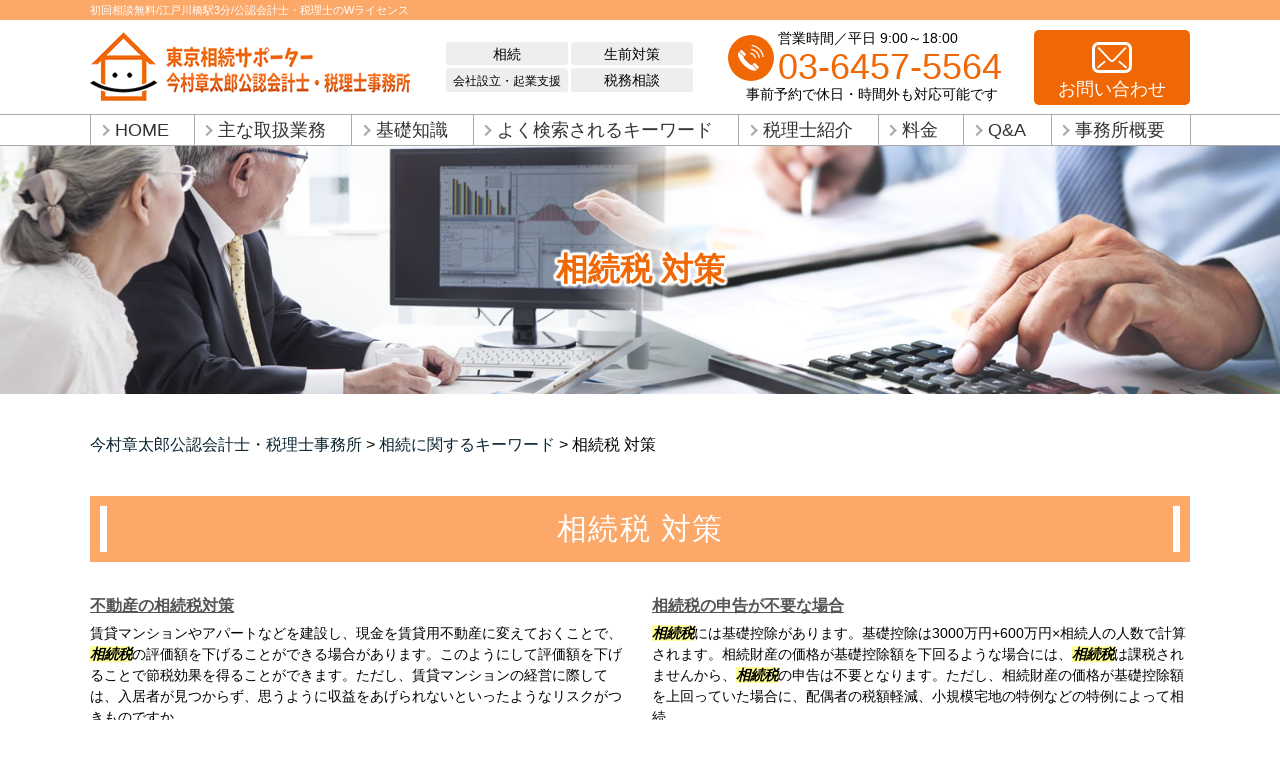

--- FILE ---
content_type: text/html; charset=UTF-8
request_url: https://imamura-cpa.com/%E7%9B%B8%E7%B6%9A%E3%81%AB%E9%96%A2%E3%81%99%E3%82%8B%E3%82%AD%E3%83%BC%E3%83%AF%E3%83%BC%E3%83%89/%E7%9B%B8%E7%B6%9A%E7%A8%8E-%E5%AF%BE%E7%AD%96/
body_size: 85560
content:
<!DOCTYPE html>
<html lang="ja">
<!-- Google Tag Manager -->
<script>(function(w,d,s,l,i){w[l]=w[l]||[];w[l].push({'gtm.start':
new Date().getTime(),event:'gtm.js'});var f=d.getElementsByTagName(s)[0],
j=d.createElement(s),dl=l!='dataLayer'?'&l='+l:'';j.async=true;j.src=
'https://www.googletagmanager.com/gtm.js?id='+i+dl;f.parentNode.insertBefore(j,f);
})(window,document,'script','dataLayer','GTM-TTG7TQ7');</script>
<!-- End Google Tag Manager -->

<head>
  <meta charset="utf-8">
  <meta http-equiv="X-UA-Compatible" content="IE=edge">
  <meta name="format-detection" content="telephone=no">
  <meta name="viewport" content="width=device-width, initial-scale=1, shrink-to-fit=no">
  <title>相続税 対策 | 今村章太郎公認会計士・税理士事務所  </title>
  <meta name="description" content="">
  <meta name="keywords" content="">
  <link rel="stylesheet"
    href="https://imamura-cpa.com/common/css/plugin.css">
  <link rel="stylesheet"
    href="https://imamura-cpa.com/wp-content/themes/314_imamura/style.css">
  <link rel="stylesheet"
    href="https://imamura-cpa.com/wp-content/themes/314_imamura/css/styles.css">
  
	<style>
		.wpcf7-submit{
			display:none;
		}
		.recaptcha-btn{
			display:block;
		}
		.grecaptcha-badge { margin: 10px 0; }
	</style>
	<script type="text/javascript">
		var contactform = [];
		var checkIfCalled = true;
		var renderGoogleInvisibleRecaptchaFront = function() {
			// prevent form submit from enter key
			jQuery("input[name=_wpcf7]").attr("class","formid");
				jQuery('.wpcf7-form').on('keyup keypress', "input", function(e) {
				  var keyCode = e.keyCode || e.which;
				  if (keyCode === 13) {
					e.preventDefault();
					return false;
				  }
				});

			jQuery('.wpcf7-submit').each(function(index){

				var checkexclude = 0;
				var form = jQuery(this).closest('.wpcf7-form');
				var value = jQuery(form).find(".formid").val();
				// check form exclude from invisible recaptcha
								if(checkexclude == 0){
					// Hide the form orig submit button
					form.find('.wpcf7-submit').hide();

					// Fetch class and value of orig submit button
					btnClasses = form.find('.wpcf7-submit').attr('class');
					btnValue = form.find('.wpcf7-submit').attr('value');

					// Add custom button and recaptcha holder

					form.find('.wpcf7-submit').after('<input type="button" id="wpcf-custom-btn-'+index+'" class="'+btnClasses+'  recaptcha-btn recaptcha-btn-type-css" value="'+btnValue+'" title="'+btnValue+'" >');
					form.append('<div class="recaptcha-holder" id="recaptcha-holder-'+index+'"></div>');
					// Recaptcha rendenr from here
					var holderId = grecaptcha.render('recaptcha-holder-'+index,{
								'sitekey':'6Ldm1nEjAAAAAJr2rj0HNkgt_OSCsYxXjigMMjwY',
								'size': 'invisible',
								'badge' : 'inline', // possible values: bottomright, bottomleft, inline
								'callback' : function (recaptchaToken) {
									//console.log(recaptchaToken);
									var response=jQuery('#recaptcha-holder-'+index).find('.g-recaptcha-response').val();
									//console.log(response);
									//Remove old response and store new respone
									jQuery('#recaptcha-holder-'+index).parent().find(".respose_post").remove();
									jQuery('#recaptcha-holder-'+index).after('<input type="hidden" name="g-recaptcha-response"  value="'+response+'" class="respose_post">')
									grecaptcha.reset(holderId);

									if(typeof customCF7Validator !== 'undefined'){
										if(!customCF7Validator(form)){
											return;
										}
									}
									// Call default Validator function
									else if(contactFormDefaultValidator(form)){
										return;
									}
									else{
										// hide the custom button and show orig submit button again and submit the form
										jQuery('#wpcf-custom-btn-'+index).hide();
										form.find('input[type=submit]').show();
										form.find("input[type=submit]").click();
										form.find('input[type=submit]').hide();
										jQuery('#wpcf-custom-btn-'+index).attr('style','');
									}
								}
						},false);

					// action call when click on custom button
					jQuery('#wpcf-custom-btn-'+index).click(function(event){
						event.preventDefault();
						// Call custom validator function
						if(typeof customCF7Validator == 'function'){
							if(!customCF7Validator(form)){
								return false;
							}
						}
						// Call default Validator function
						else if(contactFormDefaultValidator(form)){
							return false;
						}
						else if(grecaptcha.getResponse(holderId) != ''){
							grecaptcha.reset(holderId);
						}
						else{
							// execute the recaptcha challenge
							grecaptcha.execute(holderId);
						}
					});
				}
			});
		}
	</script><script  src="https://www.google.com/recaptcha/api.js?onload=renderGoogleInvisibleRecaptchaFront&render=explicit" async defer></script><link rel='dns-prefetch' href='//s.w.org' />
		<script type="text/javascript">
			window._wpemojiSettings = {"baseUrl":"https:\/\/s.w.org\/images\/core\/emoji\/11\/72x72\/","ext":".png","svgUrl":"https:\/\/s.w.org\/images\/core\/emoji\/11\/svg\/","svgExt":".svg","source":{"concatemoji":"https:\/\/imamura-cpa.com\/wp-includes\/js\/wp-emoji-release.min.js?ver=4.9.16"}};
			!function(a,b,c){function d(a,b){var c=String.fromCharCode;l.clearRect(0,0,k.width,k.height),l.fillText(c.apply(this,a),0,0);var d=k.toDataURL();l.clearRect(0,0,k.width,k.height),l.fillText(c.apply(this,b),0,0);var e=k.toDataURL();return d===e}function e(a){var b;if(!l||!l.fillText)return!1;switch(l.textBaseline="top",l.font="600 32px Arial",a){case"flag":return!(b=d([55356,56826,55356,56819],[55356,56826,8203,55356,56819]))&&(b=d([55356,57332,56128,56423,56128,56418,56128,56421,56128,56430,56128,56423,56128,56447],[55356,57332,8203,56128,56423,8203,56128,56418,8203,56128,56421,8203,56128,56430,8203,56128,56423,8203,56128,56447]),!b);case"emoji":return b=d([55358,56760,9792,65039],[55358,56760,8203,9792,65039]),!b}return!1}function f(a){var c=b.createElement("script");c.src=a,c.defer=c.type="text/javascript",b.getElementsByTagName("head")[0].appendChild(c)}var g,h,i,j,k=b.createElement("canvas"),l=k.getContext&&k.getContext("2d");for(j=Array("flag","emoji"),c.supports={everything:!0,everythingExceptFlag:!0},i=0;i<j.length;i++)c.supports[j[i]]=e(j[i]),c.supports.everything=c.supports.everything&&c.supports[j[i]],"flag"!==j[i]&&(c.supports.everythingExceptFlag=c.supports.everythingExceptFlag&&c.supports[j[i]]);c.supports.everythingExceptFlag=c.supports.everythingExceptFlag&&!c.supports.flag,c.DOMReady=!1,c.readyCallback=function(){c.DOMReady=!0},c.supports.everything||(h=function(){c.readyCallback()},b.addEventListener?(b.addEventListener("DOMContentLoaded",h,!1),a.addEventListener("load",h,!1)):(a.attachEvent("onload",h),b.attachEvent("onreadystatechange",function(){"complete"===b.readyState&&c.readyCallback()})),g=c.source||{},g.concatemoji?f(g.concatemoji):g.wpemoji&&g.twemoji&&(f(g.twemoji),f(g.wpemoji)))}(window,document,window._wpemojiSettings);
		</script>
		<style type="text/css">
img.wp-smiley,
img.emoji {
	display: inline !important;
	border: none !important;
	box-shadow: none !important;
	height: 1em !important;
	width: 1em !important;
	margin: 0 .07em !important;
	vertical-align: -0.1em !important;
	background: none !important;
	padding: 0 !important;
}
</style>
<link rel='stylesheet' id='contact-form-7-css'  href='https://imamura-cpa.com/wp-content/plugins/contact-form-7/includes/css/styles.css?ver=5.2.2' type='text/css' media='all' />
<link rel='stylesheet' id='wp-pagenavi-css'  href='https://imamura-cpa.com/wp-content/plugins/wp-pagenavi/pagenavi-css.css?ver=2.70' type='text/css' media='all' />
<script type='text/javascript' src='https://imamura-cpa.com/wp-includes/js/jquery/jquery.js?ver=1.12.4'></script>
<script type='text/javascript' src='https://imamura-cpa.com/wp-includes/js/jquery/jquery-migrate.min.js?ver=1.4.1'></script>
<script type='text/javascript' src='https://imamura-cpa.com/wp-content/plugins/cf7-invisible-recaptcha/js/cf7_invisible_recaptcha.js?ver=1.2.3'></script>
<link rel='https://api.w.org/' href='https://imamura-cpa.com/wp-json/' />
<link rel="EditURI" type="application/rsd+xml" title="RSD" href="https://imamura-cpa.com/xmlrpc.php?rsd" />
<link rel="wlwmanifest" type="application/wlwmanifest+xml" href="https://imamura-cpa.com/wp-includes/wlwmanifest.xml" /> 
<link rel='prev' title='節税対策 不動産' href='https://imamura-cpa.com/%e7%9b%b8%e7%b6%9a%e3%81%ab%e9%96%a2%e3%81%99%e3%82%8b%e3%82%ad%e3%83%bc%e3%83%af%e3%83%bc%e3%83%89/%e7%af%80%e7%a8%8e%e5%af%be%e7%ad%96-%e4%b8%8d%e5%8b%95%e7%94%a3/' />
<link rel='next' title='贈与税 配偶者控除' href='https://imamura-cpa.com/%e7%9b%b8%e7%b6%9a%e3%81%ab%e9%96%a2%e3%81%99%e3%82%8b%e3%82%ad%e3%83%bc%e3%83%af%e3%83%bc%e3%83%89/%e8%b4%88%e4%b8%8e%e7%a8%8e-%e9%85%8d%e5%81%b6%e8%80%85%e6%8e%a7%e9%99%a4/' />
<link rel="canonical" href="https://imamura-cpa.com/%e7%9b%b8%e7%b6%9a%e3%81%ab%e9%96%a2%e3%81%99%e3%82%8b%e3%82%ad%e3%83%bc%e3%83%af%e3%83%bc%e3%83%89/%e7%9b%b8%e7%b6%9a%e7%a8%8e-%e5%af%be%e7%ad%96/" />
<link rel='shortlink' href='https://imamura-cpa.com/?p=7887' />
<link rel="alternate" type="application/json+oembed" href="https://imamura-cpa.com/wp-json/oembed/1.0/embed?url=https%3A%2F%2Fimamura-cpa.com%2F%25e7%259b%25b8%25e7%25b6%259a%25e3%2581%25ab%25e9%2596%25a2%25e3%2581%2599%25e3%2582%258b%25e3%2582%25ad%25e3%2583%25bc%25e3%2583%25af%25e3%2583%25bc%25e3%2583%2589%2F%25e7%259b%25b8%25e7%25b6%259a%25e7%25a8%258e-%25e5%25af%25be%25e7%25ad%2596%2F" />
<link rel="alternate" type="text/xml+oembed" href="https://imamura-cpa.com/wp-json/oembed/1.0/embed?url=https%3A%2F%2Fimamura-cpa.com%2F%25e7%259b%25b8%25e7%25b6%259a%25e3%2581%25ab%25e9%2596%25a2%25e3%2581%2599%25e3%2582%258b%25e3%2582%25ad%25e3%2583%25bc%25e3%2583%25af%25e3%2583%25bc%25e3%2583%2589%2F%25e7%259b%25b8%25e7%25b6%259a%25e7%25a8%258e-%25e5%25af%25be%25e7%25ad%2596%2F&#038;format=xml" />
<script src='https://mediamaker-31.com/?dm=fa8495f540d493212be7d337a18a52e0&amp;action=load&amp;blogid=5&amp;siteid=1&amp;t=284773001&amp;back=https%3A%2F%2Fimamura-cpa.com%2F%25E7%259B%25B8%25E7%25B6%259A%25E3%2581%25AB%25E9%2596%25A2%25E3%2581%2599%25E3%2582%258B%25E3%2582%25AD%25E3%2583%25BC%25E3%2583%25AF%25E3%2583%25BC%25E3%2583%2589%2F%25E7%259B%25B8%25E7%25B6%259A%25E7%25A8%258E-%25E5%25AF%25BE%25E7%25AD%2596%2F' type='text/javascript'></script>		<style type="text/css">.recentcomments a{display:inline !important;padding:0 !important;margin:0 !important;}</style>
		<style type="text/css">.broken_link, a.broken_link {
	text-decoration: line-through;
}</style></head>

  <body>
        <!-- Google Tag Manager (noscript) -->
<noscript><iframe src="https://www.googletagmanager.com/ns.html?id=GTM-TTG7TQ7"
height="0" width="0" style="display:none;visibility:hidden"></iframe></noscript>
<!-- End Google Tag Manager (noscript) -->
    <!-- ▼wrapper -->
    <div class="wrapper" id="wrapper">
      <!-- ▼header -->
      <header class="header" id="header">
                <h1 class="page-title" id="page-title">
          <span class="page-title-inner">
                        <span class="page-title-name">相続税 対策</span>
                      </span>
        </h1>
                <div class="inner">
          <div class="header-lead">
            <p>初回相談無料/江戸川橋駅3分/公認会計士・税理士のWライセンス</p>
          </div>
                      <p class="header-logo">
                            <a class="header-link"
                href="https://imamura-cpa.com">
                <img
                  src="https://imamura-cpa.com/wp-content/themes/314_imamura/img/base/logo.png"
                  alt="今村章太郎公認会計士・税理士事務所">
              </a>
                        </p>
                    <div class="header-content">
            <div class="header-text">
              <ul class="header-list">
                <li>
                  <p>相続</p>
                </li>
                <li>
                  <p>生前対策</p>
                </li>
                <li>
                  <p class="small">会社設立・起業支援</p>
                </li>
                <li>
                  <p>税務相談</p>
                </li>
              </ul>
            </div>
            <div class="header-contact">
              <div class="global-contact primary">
                <div class="global-contact-items">
                  <div class="global-contact-item tel">
                    <p><a class="tel-link" href="tel:0364575564"
                        onclick="ga('send', 'event', 'reserve_banner_irie', 'click', 'content');"><span
                          class="text-item">営業時間／平日 9:00～18:00</span><span
                          class="tel-num"><span>03-6457-5564</span></span></a></p>
                    <p><span class="tel-text">事前予約で休日・時間外も対応可能です</span></p>
                  </div>
                  <div class="global-contact-item mail">
                    <p><a class="mail-link"
                        href="https://imamura-cpa.com/inq/"><span
                          class="mail-text">お問い合わせ</span></a></p>
                  </div>
                </div>
              </div>
            </div>
          </div>
        </div>
        <div class="tel-button"><a href="tel:0364575564"
            onclick="ga('send', 'event', 'reserve_banner_irie', 'click', 'content');"><span
              class="icon icon-tel"></span></a></div>
        <div class="contact-button"><a
            href="https://imamura-cpa.com/inq/"><span
              class="icon icon-mail"></span></a></div>
      </header>
      <!-- ▲header -->
      <!-- ▼nav -->
      <nav class="nav" id="nav">
        <div class="inner">
          <ul class="main-nav" id="main-nav">
            <li class="nav-item nav-home" id="nav-home"><a class="nav-link"
                href="https://imamura-cpa.com"><span>HOME</span></a>
            </li>
            <!-- <li class="nav-item nav-business" id="nav-business">
            <button class="sub-nav-button"></button><a class="nav-link" href="https://imamura-cpa.com/#business"><span>主な取扱業務</span></a>
            <div class="sub-nav" id="service-subnav">
              <ul>
                <li><a
                    href="https://imamura-cpa.com/souzoku/">相続</a>
                </li>
                <li><a
                    href="https://imamura-cpa.com/traffic-accident/">交通事故（被害者）</a>
                </li>
                <li><a href="https://imamura-cpa.com/debt/">借金</a>
                </li>
              </ul>
            </div>
            </li> -->
            <li class="nav-item nav-business" id="nav-business"><a class="nav-link"
                href="https://imamura-cpa.com/#business"><span>主な取扱業務</span></a>
            </li>
            <li class="nav-item nav-knowledge" id="nav-knowledge"><a class="nav-link" href="#knowledge"><span>基礎知識</span></a></li>
            <li class="nav-item nav-keyword" id="nav-keyword"><a class="nav-link" href="#keyword"><span>よく検索されるキーワード</span></a></li>
            <li class="nav-item nav-staff" id="nav-staff"><a class="nav-link" href="#staff"><span>税理士紹介</span></a></li>
            <li class="nav-item"><a class="nav-link" href="https://imamura-cpa.com/price/"><span>料金</span></a></li>
            <li class="nav-item"><a class="nav-link" href="https://imamura-cpa.com/question/"><span>Q&A</span></a></li>
            <li class="nav-item nav-office" id="nav-office"><a class="nav-link" href="#office"><span>事務所概要</span></a>
            </li>
          </ul>
          <div class="nav-close-button" id="nav-close-button"><span class="nav-button-icon"></span></div>
        </div>
      </nav>
      <!-- ▲nav -->
            <!-- ▼main -->
      <main class="main" id="main">
        <div class="pankz">
          <!-- Breadcrumb NavXT 6.6.0 -->
<span property="itemListElement" typeof="ListItem"><a property="item" typeof="WebPage" title="Go to 今村章太郎公認会計士・税理士事務所." href="https://imamura-cpa.com" class="home" ><span property="name">今村章太郎公認会計士・税理士事務所</span></a><meta property="position" content="1"></span> &gt; <span property="itemListElement" typeof="ListItem"><a property="item" typeof="WebPage" title="Go to the 相続に関するキーワード category archives." href="https://imamura-cpa.com/%e7%9b%b8%e7%b6%9a%e3%81%ab%e9%96%a2%e3%81%99%e3%82%8b%e3%82%ad%e3%83%bc%e3%83%af%e3%83%bc%e3%83%89/" class="taxonomy category" ><span property="name">相続に関するキーワード</span></a><meta property="position" content="2"></span> &gt; <span property="itemListElement" typeof="ListItem"><span property="name" class="post post-post current-item">相続税 対策</span><meta property="url" content="https://imamura-cpa.com/%e7%9b%b8%e7%b6%9a%e3%81%ab%e9%96%a2%e3%81%99%e3%82%8b%e3%82%ad%e3%83%bc%e3%83%af%e3%83%bc%e3%83%89/%e7%9b%b8%e7%b6%9a%e7%a8%8e-%e5%af%be%e7%ad%96/"><meta property="position" content="3"></span>        </div>
        <div class="inner">
          

        <section class="gutter detail-section">
          <div class="section-inner">
						<div class="section-header">
							<h2 class="section-heading">相続税 対策</h2>
						</div>
						<div class="inner">
							<div class="detail">
								<div class="detail-text">
									<ul class="post-list cfx"><li class="cfx"><a href="https://imamura-cpa.com/list/souzoku/%e4%b8%8d%e5%8b%95%e7%94%a3%e3%81%ae%e7%9b%b8%e7%b6%9a%e7%a8%8e%e5%af%be%e7%ad%96/">不動産の相続税対策</a><p>賃貸マンションやアパートなどを建設し、現金を賃貸用不動産に変えておくことで、<mark>相続税</mark>の評価額を下げることができる場合があります。このようにして評価額を下げることで節税効果を得ることができます。ただし、賃貸マンションの経営に際しては、入居者が見つからず、思うように収益をあげられないといったようなリスクがつきものですか...</p></li><li><a href="https://imamura-cpa.com/list/souzoku/%e7%9b%b8%e7%b6%9a%e7%a8%8e%e3%81%ae%e7%94%b3%e5%91%8a%e3%81%8c%e4%b8%8d%e8%a6%81%e3%81%aa%e5%a0%b4%e5%90%88/">相続税の申告が不要な場合</a><p><mark>相続税</mark>には基礎控除があります。基礎控除は3000万円+600万円×相続人の人数で計算されます。相続財産の価格が基礎控除額を下回るような場合には、<mark>相続税</mark>は課税されませんから、<mark>相続税</mark>の申告は不要となります。ただし、相続財産の価格が基礎控除額を上回っていた場合に、配偶者の税額軽減、小規模宅地の特例などの特例によって相続...</p></li><li><a href="https://imamura-cpa.com/list/souzoku/%e7%9b%b8%e7%b6%9a%e7%a8%8e%e3%81%ae%e7%94%b3%e5%91%8a/">相続税の申告</a><p>■<mark>相続税</mark>の申告が必要な場合相続する財産の価額が3000万円+600万円×相続人の人数で計算される、<mark>相続税</mark>の基礎控除の額を超える場合には<mark>相続税</mark>の申告をする必要があります。<mark>相続税</mark>の額は、相続財産の価格に応じて変動します。 ■<mark>相続税</mark>の申告のために必要な手続き<mark>相続税</mark>の申告のためには、誰がどの財産を相続するのか確定する必要...</p></li><li><a href="https://imamura-cpa.com/list/souzoku/%e7%9b%b8%e7%b6%9a%e7%a8%8e%e3%81%ae%e8%a8%88%e7%ae%97%e6%96%b9%e6%b3%95/">相続税の計算方法</a><p>■<mark>相続税</mark>の基礎控除<mark>相続税</mark>には基礎控除があります。基礎控除は、3000万円+600万円×相続人の人数で計算されます。相続財産の価額が基礎控除の額を下回る場合には<mark>相続税</mark>は0円となります。 ■<mark>相続税</mark>の計算方法 まずは相続財産の総額から基礎控除額を引きます。これが課税対象となる相続財産になります。次に、各人の相続割合を相...</p></li><li><a href="https://imamura-cpa.com/list/seizen-taisaku/%e7%94%9f%e5%89%8d%e8%b4%88%e4%b8%8e%e3%81%ae%e3%83%a1%e3%83%aa%e3%83%83%e3%83%88/">生前贈与のメリット</a><p>突然大きな税の負担がのしかかってくるリスクとして相続の際の<mark>相続税</mark>が考えられます。<mark>相続税</mark>は価値のある財産を所有している場合支払うべき額も大きく期限も決まっているため支払いが難しいといった事態に陥ることも考えられます。そうした事態を防ぎ、節税にもつながるのが生前贈与という手段です。 生前贈与では年間に110万円の基礎...</p></li><li><a href="https://imamura-cpa.com/list/seizen-taisaku/%e7%9b%b8%e7%b6%9a%e7%a8%8e%e3%82%92%e8%80%83%e6%85%ae%e3%81%97%e3%81%9f%e9%81%ba%e8%a8%80%e6%9b%b8%e3%81%ae%e4%bd%9c%e6%88%90/">相続税を考慮した遺言書の作成</a><p><mark>相続税</mark>においては配偶者の税額軽減の特例、小規模宅地等の評価減の特例など、様々な特例があり、これらをしっかりと活用することで、<mark>相続税</mark>を大幅に節税することが可能です。例えば、配偶者の税額軽減の特例では、配偶者の取得した相続財産の価格が1億6000万円までは<mark>相続税</mark>がかかりません。 そして、遺産分割は原則として遺言に基づ...</p></li><li><a href="https://imamura-cpa.com/list/seizen-taisaku/%e7%94%9f%e5%89%8d%e5%af%be%e7%ad%96%e3%81%a8%e3%81%af/">生前対策とは</a><p>生前贈与とは、税金<mark>対策</mark>のためなどから、被相続人が生前に相続人に対して財産等を贈与することをいいます。生前贈与を上手に活用することで<mark>相続税</mark>を節税することが可能です。 ■暦年贈与贈与税には年間110万円までの基礎控除があります。この基礎控除を利用して毎年110万円以下の贈与を行うことで<mark>相続税</mark>を節税することが可能です。...</p></li><li><a href="https://imamura-cpa.com/list/souzoku/%e7%9b%b8%e7%b6%9a%e6%94%be%e6%a3%84%e3%81%97%e3%81%a6%e3%82%82%e7%a8%8e%e9%87%91%e3%82%92%e3%81%8b%e3%81%8b%e3%82%8b%e5%a0%b4%e5%90%88/">相続放棄しても税金をかかる場合</a><p>今村章太郎公認会計士・税理士事務所では、東京都文京区、新宿区、豊島区、中野区を中心に、千葉県、神奈川県、埼玉県において相続や生前<mark>対策</mark>、会社設立や不動産に関する確定申告など、ご相談を幅広く受け付けております。事前にご予約いただければ、休日や時間外も対応可能でございます。お困りのことがございましたらお気軽に当事務所ま...</p></li><li><a href="https://imamura-cpa.com/list/seizen-taisaku/%e6%88%90%e5%b9%b4%e5%be%8c%e8%a6%8b%e5%88%b6%e5%ba%a6%e7%94%b3%e7%ab%8b%e3%81%a6%e6%89%8b%e7%b6%9a%e3%81%8d%e3%81%ae%e6%b5%81%e3%82%8c/">成年後見制度申立て手続きの流れ</a><p>今村章太郎公認会計士・税理士事務所では、東京都文京区、新宿区、豊島区、中野区を中心に、千葉県、神奈川県、埼玉県において相続や生前<mark>対策</mark>、会社設立や不動産に関する確定申告など、ご相談を幅広く受け付けております。事前にご予約いただければ、休日や時間外も対応可能でございます。お困りのことがございましたらお気軽に当事務所ま...</p></li><li><a href="https://imamura-cpa.com/list/seizen-taisaku/%e9%81%ba%e8%a8%80%e6%9b%b8%e3%81%ae%e7%a8%ae%e9%a1%9e/">遺言書の種類</a><p>今村章太郎公認会計士・税理士事務所では、東京都文京区、新宿区、豊島区、中野区を中心に、千葉県、神奈川県、埼玉県において相続や生前<mark>対策</mark>、会社設立や不動産に関する確定申告など、ご相談を幅広く受け付けております。事前にご予約いただければ、休日や時間外も対応可能でございます。お困りのことがございましたらお気軽に当事務所ま...</p></li><li><a href="https://imamura-cpa.com/list/kaisha-setsuritsu/%e4%bc%9a%e7%a4%be%e8%a8%ad%e7%ab%8b%e3%83%bb%e8%b5%b7%e6%a5%ad%e6%99%82%e3%81%ae%e6%b3%a8%e6%84%8f%e7%82%b9/">会社設立・起業時の注意点</a><p>今村章太郎公認会計士・税理士事務所では、東京都文京区、新宿区、豊島区、中野区を中心に、千葉県、神奈川県、埼玉県において相続や生前<mark>対策</mark>、会社設立や不動産に関する確定申告など、ご相談を幅広く受け付けております。事前にご予約いただければ、休日や時間外も対応可能でございます。お困りのことがございましたらお気軽に当事務所ま...</p></li><li><a href="https://imamura-cpa.com/list/kaisha-setsuritsu/%e4%bc%9a%e7%a4%be%e8%a8%ad%e7%ab%8b%e3%82%92%e7%a8%8e%e7%90%86%e5%a3%ab%e3%81%ab%e4%be%9d%e9%a0%bc%e3%81%99%e3%82%8b%e3%83%a1%e3%83%aa%e3%83%83%e3%83%88/">会社設立を税理士に依頼するメリット</a><p>今村章太郎公認会計士・税理士事務所では、東京都文京区、新宿区、豊島区、中野区を中心に、千葉県、神奈川県、埼玉県において相続や生前<mark>対策</mark>、会社設立や不動産に関する確定申告など、ご相談を幅広く受け付けております。事前にご予約いただければ、休日や時間外も対応可能でございます。お困りのことがございましたらお気軽に当事務所ま...</p></li><li><a href="https://imamura-cpa.com/list/kaisha-setsuritsu/%e5%80%8b%e4%ba%ba%e4%ba%8b%e6%a5%ad%e4%b8%bb%e3%81%8b%e3%82%89%e6%b3%95%e4%ba%ba%e5%8c%96%e3%81%99%e3%82%8b%e3%83%a1%e3%83%aa%e3%83%83%e3%83%88/">個人事業主から法人化するメリット</a><p>今村章太郎公認会計士・税理士事務所では、東京都文京区、新宿区、豊島区、中野区を中心に、千葉県、神奈川県、埼玉県において相続や生前<mark>対策</mark>、会社設立や不動産に関する確定申告など、ご相談を幅広く受け付けております。事前にご予約いただければ、休日や時間外も対応可能でございます。お困りのことがございましたらお気軽に当事務所ま...</p></li><li><a href="https://imamura-cpa.com/list/kaisha-setsuritsu/%e4%bc%9a%e7%a4%be%e3%81%ae%e7%a8%ae%e9%a1%9e%e3%81%a8%e3%81%af/">会社の種類とは</a><p>今村章太郎公認会計士・税理士事務所では、東京都文京区、新宿区、豊島区、中野区を中心に、千葉県、神奈川県、埼玉県において相続や生前<mark>対策</mark>、会社設立や不動産に関する確定申告など、ご相談を幅広く受け付けております。事前にご予約いただければ、休日や時間外も対応可能でございます。お困りのことがございましたらお気軽に当事務所ま...</p></li><li><a href="https://imamura-cpa.com/list/kaisha-setsuritsu/%e4%bc%9a%e7%a4%be%e8%a8%ad%e7%ab%8b%e3%81%ae%e6%b5%81%e3%82%8c/">会社設立の流れ</a><p>今村章太郎公認会計士・税理士事務所では、東京都文京区、新宿区、豊島区、中野区を中心に、千葉県、神奈川県、埼玉県において相続や生前<mark>対策</mark>、会社設立や不動産に関する確定申告など、ご相談を幅広く受け付けております。事前にご予約いただければ、休日や時間外も対応可能でございます。お困りのことがございましたらお気軽に当事務所ま...</p></li></ul>								</div>
								<div class="detail-paging">
									<div class="detail-paging-subsection">
										<div class="prev"><a href="https://imamura-cpa.com/%e7%9b%b8%e7%b6%9a%e3%81%ab%e9%96%a2%e3%81%99%e3%82%8b%e3%82%ad%e3%83%bc%e3%83%af%e3%83%bc%e3%83%89/%e8%b4%88%e4%b8%8e%e7%a8%8e-%e9%85%8d%e5%81%b6%e8%80%85%e6%8e%a7%e9%99%a4/" rel="next">« 贈与税 配偶者控除</a></div>
										<div class="next"><a href="https://imamura-cpa.com/%e7%9b%b8%e7%b6%9a%e3%81%ab%e9%96%a2%e3%81%99%e3%82%8b%e3%82%ad%e3%83%bc%e3%83%af%e3%83%bc%e3%83%89/%e7%af%80%e7%a8%8e%e5%af%be%e7%ad%96-%e4%b8%8d%e5%8b%95%e7%94%a3/" rel="prev">節税対策 不動産 »</a></div>
									</div>
									<div class="detail-paging-subsection">
										<div class="back"><a href="https://imamura-cpa.com/%e7%9b%b8%e7%b6%9a%e3%81%ab%e9%96%a2%e3%81%99%e3%82%8b%e3%82%ad%e3%83%bc%e3%83%af%e3%83%bc%e3%83%89">一覧に戻る</a></div>
									</div>
								</div>
							</div>
						</div>
					</div>
				</section>

        <section class="section knowledge-section anchor-point" id="knowledge">
          <div class="section-inner">
            <div class="section-header">
              <h2 class="section-heading">基礎知識<span class="heading">Basic knowledge</span></h2>
            </div>
            <div class="inner">
              <div class="knowledge">
                <ul class="knowledge-list list-style-none">
        <li class="knowledge-topics">
          <a href="https://imamura-cpa.com/souzoku/%e7%9b%b8%e7%b6%9a%e6%94%be%e6%a3%84%e3%82%92%e3%81%99%e3%82%8b%e3%81%a8%e7%9b%b8%e7%b6%9a%e7%a8%8e%e3%81%ae%e5%9f%ba%e7%a4%8e%e6%8e%a7%e9%99%a4%e3%81%af%e3%81%a9%e3%81%86%e3%81%aa%e3%82%8b%ef%bc%9f/" class="knowledge-link">
            <h3 class="knowledge-title">相続放棄をすると相続...            </h3>
            <p class="knowledge-body">相続税には様々な控除制度が存在しており、相続する財産の評価額が適用される控除の金額を超えない限り、相続税は発生 [&hellip;]            </p>
            <p class="knowledge-img"><span><img width="90" height="90" src="https://imamura-cpa.com/wp-content/uploads/sites/5/2021/08/souzoku-image-9.jpg" class="attachment-thumbnail size-thumbnail wp-post-image" alt="" /></span>
            </p>
          </a>
        </li>
                <li class="knowledge-topics">
          <a href="https://imamura-cpa.com/souzoku/%e7%9b%b8%e7%b6%9a%e7%a8%8e%e3%81%8c%e8%bb%bd%e6%b8%9b%e3%81%a7%e3%81%8d%e3%82%8b%e5%b0%8f%e8%a6%8f%e6%a8%a1%e5%ae%85%e5%9c%b0%e7%ad%89%e3%81%ae%e7%89%b9%e4%be%8b%e3%81%a8%e3%81%af%ef%bc%9f%e9%81%a9/" class="knowledge-link">
            <h3 class="knowledge-title">相続税が軽減できる小...            </h3>
            <p class="knowledge-body">小規模宅地等の特例を利用すれば、相続税を軽減できる可能性があります。しかし、小規模宅地等の特例を適用するには、 [&hellip;]            </p>
            <p class="knowledge-img"><span><img width="90" height="90" src="https://imamura-cpa.com/wp-content/uploads/sites/5/2021/08/image-8.jpg" class="attachment-thumbnail size-thumbnail wp-post-image" alt="" /></span>
            </p>
          </a>
        </li>
                <li class="knowledge-topics">
          <a href="https://imamura-cpa.com/kaisha-setsuritsu/%e4%bc%9a%e7%a4%be%e3%81%ae%e7%a8%ae%e9%a1%9e%e3%81%a8%e3%81%af/" class="knowledge-link">
            <h3 class="knowledge-title">会社の種類とは            </h3>
            <p class="knowledge-body">■会社の種類会社には、株式会社、合名会社、合資会社、合同会社の4種類があります。また、現在では新たに設立するこ [&hellip;]            </p>
            <p class="knowledge-img"><span><img width="90" height="90" src="https://imamura-cpa.com/wp-content/uploads/sites/5/2021/08/image-t-23.jpg" class="attachment-thumbnail size-thumbnail wp-post-image" alt="" /></span>
            </p>
          </a>
        </li>
                <li class="knowledge-topics">
          <a href="https://imamura-cpa.com/souzoku/%e5%9c%9f%e5%9c%b0%e3%81%ae%e7%9b%b8%e7%b6%9a%e7%a8%8e%e3%81%8c%e9%ab%98%e3%81%8f%e3%81%a6%e6%89%95%e3%81%88%e3%81%aa%e3%81%84%e7%a8%8e%e7%90%86%e5%a3%ab%e3%81%8c%e5%af%be%e5%87%a6%e6%b3%95/" class="knowledge-link">
            <h3 class="knowledge-title">土地の相続税が高くて...            </h3>
            <p class="knowledge-body">相続税は累進課税が取られており、最大で55％の税率がかかる可能性があります。特に、土地などの不動産は立地などに [&hellip;]            </p>
            <p class="knowledge-img"><span><img width="90" height="90" src="https://imamura-cpa.com/wp-content/uploads/sites/5/2021/08/souzoku-image-35.jpg" class="attachment-thumbnail size-thumbnail wp-post-image" alt="" /></span>
            </p>
          </a>
        </li>
                <li class="knowledge-topics">
          <a href="https://imamura-cpa.com/seizen-taisaku/%e6%88%90%e5%b9%b4%e5%be%8c%e8%a6%8b%e5%88%b6%e5%ba%a6%e7%94%b3%e7%ab%8b%e3%81%a6%e6%89%8b%e7%b6%9a%e3%81%8d%e3%81%ae%e6%b5%81%e3%82%8c/" class="knowledge-link">
            <h3 class="knowledge-title">成年後見制度申立て手...            </h3>
            <p class="knowledge-body">認知症、知的障害、精神障害などを理由に判断能力が不十分となった方々は、自ら契約を結んだり、財産を管理したりする [&hellip;]            </p>
            <p class="knowledge-img"><span><img width="90" height="90" src="https://imamura-cpa.com/wp-content/uploads/sites/5/2021/08/image-3.jpg" class="attachment-thumbnail size-thumbnail wp-post-image" alt="" /></span>
            </p>
          </a>
        </li>
                <li class="knowledge-topics">
          <a href="https://imamura-cpa.com/souzoku/%e7%9b%b8%e7%b6%9a%e7%a8%8e%e3%81%ae%e8%a8%88%e7%ae%97%e6%96%b9%e6%b3%95/" class="knowledge-link">
            <h3 class="knowledge-title">相続税の計算方法            </h3>
            <p class="knowledge-body">■相続税の基礎控除相続税には基礎控除があります。基礎控除は、3000万円+600万円×相続人の人数で計算されま [&hellip;]            </p>
            <p class="knowledge-img"><span><img width="90" height="90" src="https://imamura-cpa.com/wp-content/uploads/sites/5/2021/08/souzoku-image-33.jpg" class="attachment-thumbnail size-thumbnail wp-post-image" alt="" /></span>
            </p>
          </a>
        </li>
                </ul>
        </div>
        </div>
        </div>
        </section>

        <section class="section keyword-section anchor-point" id="keyword">
          <div class="section-inner">
            <div class="section-header">
              <h2 class="section-heading">よく検索されるキーワード<span class="heading">Search Keyword</span></h2>
            </div>
            <div class="inner">
              <div class="keyword">
                <ul class="keyword-items list-style-none">
                  <li class="keyword-item">
                    <div class="keyword-item-inner">
                      <div class="keyword-head accordion-button">
                        <h3 class="keyword-heading">相続に関するキーワード</h3>
                      </div>
                                            <div class="keyword-body accordion-panel">
                        <div class="keyword-list-container">
                          <ul class="keyword-list list-style-none">
                                                        <li><a
                                href="https://imamura-cpa.com/%e7%9b%b8%e7%b6%9a%e3%81%ab%e9%96%a2%e3%81%99%e3%82%8b%e3%82%ad%e3%83%bc%e3%83%af%e3%83%bc%e3%83%89/%e7%9b%b8%e7%b6%9a%e7%a8%8e-%e7%94%b3%e5%91%8a%e7%be%a9%e5%8b%99/">相続税 申告義務</a></li>
                                                        <li><a
                                href="https://imamura-cpa.com/%e7%9b%b8%e7%b6%9a%e3%81%ab%e9%96%a2%e3%81%99%e3%82%8b%e3%82%ad%e3%83%bc%e3%83%af%e3%83%bc%e3%83%89/%e7%af%80%e7%a8%8e%e5%af%be%e7%ad%96-%e4%b8%8d%e5%8b%95%e7%94%a3/">節税対策 不動産</a></li>
                                                        <li><a
                                href="https://imamura-cpa.com/%e7%9b%b8%e7%b6%9a%e3%81%ab%e9%96%a2%e3%81%99%e3%82%8b%e3%82%ad%e3%83%bc%e3%83%af%e3%83%bc%e3%83%89/%e7%9b%b8%e7%b6%9a%e4%ba%ba-%e8%aa%bf%e6%9f%bb/">相続人 調査</a></li>
                                                        <li><a
                                href="https://imamura-cpa.com/%e7%9b%b8%e7%b6%9a%e3%81%ab%e9%96%a2%e3%81%99%e3%82%8b%e3%82%ad%e3%83%bc%e3%83%af%e3%83%bc%e3%83%89/%e4%bb%a3%e8%a5%b2-%e7%9b%b8%e7%b6%9a-%e5%89%b2%e5%90%88/">代襲 相続 割合</a></li>
                                                        <li><a
                                href="https://imamura-cpa.com/%e7%9b%b8%e7%b6%9a%e3%81%ab%e9%96%a2%e3%81%99%e3%82%8b%e3%82%ad%e3%83%bc%e3%83%af%e3%83%bc%e3%83%89/%e7%a8%8e%e5%8b%99%e8%aa%bf%e6%9f%bb-%e7%a8%8e%e7%90%86%e5%a3%ab/">税務調査 税理士</a></li>
                                                        <li><a
                                href="https://imamura-cpa.com/%e7%9b%b8%e7%b6%9a%e3%81%ab%e9%96%a2%e3%81%99%e3%82%8b%e3%82%ad%e3%83%bc%e3%83%af%e3%83%bc%e3%83%89/%e5%85%ac%e6%ad%a3%e8%a8%bc%e6%9b%b8%e9%81%ba%e8%a8%80-%e9%81%ba%e7%95%99%e5%88%86/">公正証書遺言 遺留分</a></li>
                                                        <li><a
                                href="https://imamura-cpa.com/%e7%9b%b8%e7%b6%9a%e3%81%ab%e9%96%a2%e3%81%99%e3%82%8b%e3%82%ad%e3%83%bc%e3%83%af%e3%83%bc%e3%83%89/%e9%81%ba%e7%95%99%e5%88%86/">遺留分</a></li>
                                                        <li><a
                                href="https://imamura-cpa.com/%e7%9b%b8%e7%b6%9a%e3%81%ab%e9%96%a2%e3%81%99%e3%82%8b%e3%82%ad%e3%83%bc%e3%83%af%e3%83%bc%e3%83%89/%e4%bc%9a%e7%a4%be-%e7%9b%b8%e7%b6%9a%e7%a8%8e/">会社 相続税</a></li>
                                                        <li><a
                                href="https://imamura-cpa.com/%e7%9b%b8%e7%b6%9a%e3%81%ab%e9%96%a2%e3%81%99%e3%82%8b%e3%82%ad%e3%83%bc%e3%83%af%e3%83%bc%e3%83%89/%e7%8f%be%e7%89%a9-%e5%88%86%e5%89%b2/">現物 分割</a></li>
                                                        <li><a
                                href="https://imamura-cpa.com/%e7%9b%b8%e7%b6%9a%e3%81%ab%e9%96%a2%e3%81%99%e3%82%8b%e3%82%ad%e3%83%bc%e3%83%af%e3%83%bc%e3%83%89/%e7%9b%b8%e7%b6%9a%e7%a8%8e%e7%94%b3%e5%91%8a-%e5%bf%85%e8%a6%81%e6%9b%b8%e9%a1%9e/">相続税申告 必要書類</a></li>
                                                        <li><a
                                href="https://imamura-cpa.com/%e7%9b%b8%e7%b6%9a%e3%81%ab%e9%96%a2%e3%81%99%e3%82%8b%e3%82%ad%e3%83%bc%e3%83%af%e3%83%bc%e3%83%89/%e7%9b%b8%e7%b6%9a%e4%ba%ba-%e8%aa%bf%e6%9f%bb-%e8%b2%bb%e7%94%a8/">相続人 調査 費用</a></li>
                                                        <li><a
                                href="https://imamura-cpa.com/%e7%9b%b8%e7%b6%9a%e3%81%ab%e9%96%a2%e3%81%99%e3%82%8b%e3%82%ad%e3%83%bc%e3%83%af%e3%83%bc%e3%83%89/%e7%9b%b8%e7%b6%9a%e7%a8%8e-%e7%94%b3%e5%91%8a%e6%9c%9f%e9%99%90-%e5%bb%b6%e9%95%b7/">相続税 申告期限 延長</a></li>
                                                        <li><a
                                href="https://imamura-cpa.com/%e7%9b%b8%e7%b6%9a%e3%81%ab%e9%96%a2%e3%81%99%e3%82%8b%e3%82%ad%e3%83%bc%e3%83%af%e3%83%bc%e3%83%89/%e5%85%ac%e6%ad%a3%e8%a8%bc%e6%9b%b8%e9%81%ba%e8%a8%80-%e5%bf%85%e8%a6%81%e6%9b%b8%e9%a1%9e/">公正証書遺言 必要書類</a></li>
                                                        <li><a
                                href="https://imamura-cpa.com/%e7%9b%b8%e7%b6%9a%e3%81%ab%e9%96%a2%e3%81%99%e3%82%8b%e3%82%ad%e3%83%bc%e3%83%af%e3%83%bc%e3%83%89/%e5%9c%9f%e5%9c%b0-%e7%9b%b8%e7%b6%9a%e7%a8%8e-%e6%89%95%e3%81%88%e3%81%aa%e3%81%84/">土地 相続税 払えない</a></li>
                                                        <li><a
                                href="https://imamura-cpa.com/%e7%9b%b8%e7%b6%9a%e3%81%ab%e9%96%a2%e3%81%99%e3%82%8b%e3%82%ad%e3%83%bc%e3%83%af%e3%83%bc%e3%83%89/%e7%94%9f%e5%91%bd%e4%bf%9d%e9%99%ba-%e7%9b%b8%e7%b6%9a%e7%a8%8e%e5%9f%ba%e7%a4%8e%e6%8e%a7%e9%99%a4/">生命保険 相続税基礎控除</a></li>
                                                        <li><a
                                href="https://imamura-cpa.com/%e7%9b%b8%e7%b6%9a%e3%81%ab%e9%96%a2%e3%81%99%e3%82%8b%e3%82%ad%e3%83%bc%e3%83%af%e3%83%bc%e3%83%89/%e8%b4%88%e4%b8%8e%e7%a8%8e-%e9%85%8d%e5%81%b6%e8%80%85%e6%8e%a7%e9%99%a4/">贈与税 配偶者控除</a></li>
                                                        <li><a
                                href="https://imamura-cpa.com/%e7%9b%b8%e7%b6%9a%e3%81%ab%e9%96%a2%e3%81%99%e3%82%8b%e3%82%ad%e3%83%bc%e3%83%af%e3%83%bc%e3%83%89/%e7%9b%b8%e7%b6%9a%e7%a8%8e-%e9%9a%9c%e5%ae%b3%e8%80%85%e6%8e%a7%e9%99%a4/">相続税 障害者控除</a></li>
                                                        <li><a
                                href="https://imamura-cpa.com/%e7%9b%b8%e7%b6%9a%e3%81%ab%e9%96%a2%e3%81%99%e3%82%8b%e3%82%ad%e3%83%bc%e3%83%af%e3%83%bc%e3%83%89/%e9%99%90%e5%ae%9a%e6%89%bf%e8%aa%8d-%e8%b2%bb%e7%94%a8/">限定承認 費用</a></li>
                                                        <li><a
                                href="https://imamura-cpa.com/%e7%9b%b8%e7%b6%9a%e3%81%ab%e9%96%a2%e3%81%99%e3%82%8b%e3%82%ad%e3%83%bc%e3%83%af%e3%83%bc%e3%83%89/%e5%80%8b%e4%ba%ba%e4%ba%8b%e6%a5%ad%e4%b8%bb-%e7%a8%8e%e5%8b%99%e8%aa%bf%e6%9f%bb/">個人事業主 税務調査</a></li>
                                                        <li><a
                                href="https://imamura-cpa.com/%e7%9b%b8%e7%b6%9a%e3%81%ab%e9%96%a2%e3%81%99%e3%82%8b%e3%82%ad%e3%83%bc%e3%83%af%e3%83%bc%e3%83%89/%e8%87%aa%e7%ad%86%e8%a8%bc%e6%9b%b8%e9%81%ba%e8%a8%80-%e6%9b%b8%e3%81%8d%e6%96%b9/">自筆証書遺言 書き方</a></li>
                                                      </ul>
                        </div>
                      </div>
                                          </div>
                  </li>
                  <li class="keyword-item">
                    <div class="keyword-item-inner">
                      <div class="keyword-head accordion-button">
                        <h3 class="keyword-heading">生前対策に関するキーワード</h3>
                      </div>
                                            <div class="keyword-body accordion-panel">
                        <div class="keyword-list-container">
                          <ul class="keyword-list list-style-none">
                                                        <li><a
                                href="https://imamura-cpa.com/%e7%94%9f%e5%89%8d%e5%af%be%e7%ad%96%e3%81%ab%e9%96%a2%e3%81%99%e3%82%8b%e3%82%ad%e3%83%bc%e3%83%af%e3%83%bc%e3%83%89/%e4%bb%a3%e7%90%86%e6%a8%a9-%e3%81%a8%e3%81%af/">代理権 とは</a></li>
                                                        <li><a
                                href="https://imamura-cpa.com/%e7%94%9f%e5%89%8d%e5%af%be%e7%ad%96%e3%81%ab%e9%96%a2%e3%81%99%e3%82%8b%e3%82%ad%e3%83%bc%e3%83%af%e3%83%bc%e3%83%89/%e7%94%9f%e5%89%8d%e8%b4%88%e4%b8%8e-%e4%b8%8d%e5%8b%95%e7%94%a3/">生前贈与 不動産</a></li>
                                                        <li><a
                                href="https://imamura-cpa.com/%e7%94%9f%e5%89%8d%e5%af%be%e7%ad%96%e3%81%ab%e9%96%a2%e3%81%99%e3%82%8b%e3%82%ad%e3%83%bc%e3%83%af%e3%83%bc%e3%83%89/%e4%bb%bb%e6%84%8f%e5%be%8c%e8%a6%8b-%e7%99%bb%e8%a8%98%e4%ba%8b%e9%a0%85%e8%a8%bc%e6%98%8e%e6%9b%b8/">任意後見 登記事項証明書</a></li>
                                                        <li><a
                                href="https://imamura-cpa.com/%e7%94%9f%e5%89%8d%e5%af%be%e7%ad%96%e3%81%ab%e9%96%a2%e3%81%99%e3%82%8b%e3%82%ad%e3%83%bc%e3%83%af%e3%83%bc%e3%83%89/%e4%bb%bb%e6%84%8f%e5%be%8c%e8%a6%8b-%e5%8f%97%e4%bb%bb%e8%80%85/">任意後見 受任者</a></li>
                                                        <li><a
                                href="https://imamura-cpa.com/%e7%94%9f%e5%89%8d%e5%af%be%e7%ad%96%e3%81%ab%e9%96%a2%e3%81%99%e3%82%8b%e3%82%ad%e3%83%bc%e3%83%af%e3%83%bc%e3%83%89/%e5%be%8c%e8%a6%8b-%e7%94%b3%e7%ab%8b-%e5%bf%85%e8%a6%81%e6%9b%b8%e9%a1%9e/">後見 申立 必要書類</a></li>
                                                        <li><a
                                href="https://imamura-cpa.com/%e7%94%9f%e5%89%8d%e5%af%be%e7%ad%96%e3%81%ab%e9%96%a2%e3%81%99%e3%82%8b%e3%82%ad%e3%83%bc%e3%83%af%e3%83%bc%e3%83%89/%e9%81%ba%e8%a8%80-%e4%bb%a3%e7%94%a8-%e4%bf%a1%e8%a8%97/">遺言 代用 信託</a></li>
                                                        <li><a
                                href="https://imamura-cpa.com/%e7%94%9f%e5%89%8d%e5%af%be%e7%ad%96%e3%81%ab%e9%96%a2%e3%81%99%e3%82%8b%e3%82%ad%e3%83%bc%e3%83%af%e3%83%bc%e3%83%89/%e7%94%9f%e5%89%8d%e8%b4%88%e4%b8%8e-%e5%a5%91%e7%b4%84%e6%9b%b8/">生前贈与 契約書</a></li>
                                                        <li><a
                                href="https://imamura-cpa.com/%e7%94%9f%e5%89%8d%e5%af%be%e7%ad%96%e3%81%ab%e9%96%a2%e3%81%99%e3%82%8b%e3%82%ad%e3%83%bc%e3%83%af%e3%83%bc%e3%83%89/%e7%94%9f%e5%89%8d%e8%b4%88%e4%b8%8e-%e3%83%a1%e3%83%aa%e3%83%83%e3%83%88/">生前贈与 メリット</a></li>
                                                        <li><a
                                href="https://imamura-cpa.com/%e7%94%9f%e5%89%8d%e5%af%be%e7%ad%96%e3%81%ab%e9%96%a2%e3%81%99%e3%82%8b%e3%82%ad%e3%83%bc%e3%83%af%e3%83%bc%e3%83%89/%e6%95%99%e8%82%b2%e8%b3%87%e9%87%91-%e4%b8%80%e6%8b%ac%e8%b4%88%e4%b8%8e/">教育資金 一括贈与</a></li>
                                                        <li><a
                                href="https://imamura-cpa.com/%e7%94%9f%e5%89%8d%e5%af%be%e7%ad%96%e3%81%ab%e9%96%a2%e3%81%99%e3%82%8b%e3%82%ad%e3%83%bc%e3%83%af%e3%83%bc%e3%83%89/%e5%ae%b6%e6%97%8f%e4%bf%a1%e8%a8%97-%e3%83%87%e3%83%a1%e3%83%aa%e3%83%83%e3%83%88/">家族信託 デメリット</a></li>
                                                        <li><a
                                href="https://imamura-cpa.com/%e7%94%9f%e5%89%8d%e5%af%be%e7%ad%96%e3%81%ab%e9%96%a2%e3%81%99%e3%82%8b%e3%82%ad%e3%83%bc%e3%83%af%e3%83%bc%e3%83%89/%e4%bb%bb%e6%84%8f%e5%be%8c%e8%a6%8b%e4%ba%ba-%e6%89%8b%e7%b6%9a%e3%81%8d/">任意後見人 手続き</a></li>
                                                        <li><a
                                href="https://imamura-cpa.com/%e7%94%9f%e5%89%8d%e5%af%be%e7%ad%96%e3%81%ab%e9%96%a2%e3%81%99%e3%82%8b%e3%82%ad%e3%83%bc%e3%83%af%e3%83%bc%e3%83%89/%e8%a2%ab%e5%be%8c%e8%a6%8b%e4%ba%ba-%e3%81%a8%e3%81%af/">被後見人 とは</a></li>
                                                        <li><a
                                href="https://imamura-cpa.com/%e7%94%9f%e5%89%8d%e5%af%be%e7%ad%96%e3%81%ab%e9%96%a2%e3%81%99%e3%82%8b%e3%82%ad%e3%83%bc%e3%83%af%e3%83%bc%e3%83%89/%e4%bb%bb%e6%84%8f-%e5%be%8c%e8%a6%8b-%e5%a5%91%e7%b4%84/">任意 後見 契約</a></li>
                                                        <li><a
                                href="https://imamura-cpa.com/%e7%94%9f%e5%89%8d%e5%af%be%e7%ad%96%e3%81%ab%e9%96%a2%e3%81%99%e3%82%8b%e3%82%ad%e3%83%bc%e3%83%af%e3%83%bc%e3%83%89/%e5%be%8c%e8%a6%8b-%e4%bf%a1%e8%a8%97/">後見 信託</a></li>
                                                        <li><a
                                href="https://imamura-cpa.com/%e7%94%9f%e5%89%8d%e5%af%be%e7%ad%96%e3%81%ab%e9%96%a2%e3%81%99%e3%82%8b%e3%82%ad%e3%83%bc%e3%83%af%e3%83%bc%e3%83%89/%e4%bb%bb%e6%84%8f%e5%be%8c%e8%a6%8b%e4%ba%ba-%e3%83%87%e3%83%a1%e3%83%aa%e3%83%83%e3%83%88/">任意後見人 デメリット</a></li>
                                                        <li><a
                                href="https://imamura-cpa.com/%e7%94%9f%e5%89%8d%e5%af%be%e7%ad%96%e3%81%ab%e9%96%a2%e3%81%99%e3%82%8b%e3%82%ad%e3%83%bc%e3%83%af%e3%83%bc%e3%83%89/%e6%88%90%e5%b9%b4%e5%be%8c%e8%a6%8b%e4%ba%ba-%e7%94%b3%e8%ab%8b/">成年後見人 申請</a></li>
                                                        <li><a
                                href="https://imamura-cpa.com/%e7%94%9f%e5%89%8d%e5%af%be%e7%ad%96%e3%81%ab%e9%96%a2%e3%81%99%e3%82%8b%e3%82%ad%e3%83%bc%e3%83%af%e3%83%bc%e3%83%89/%e7%94%9f%e5%89%8d%e8%b4%88%e4%b8%8e-%e7%a2%ba%e5%ae%9a%e7%94%b3%e5%91%8a/">生前贈与 確定申告</a></li>
                                                        <li><a
                                href="https://imamura-cpa.com/%e7%94%9f%e5%89%8d%e5%af%be%e7%ad%96%e3%81%ab%e9%96%a2%e3%81%99%e3%82%8b%e3%82%ad%e3%83%bc%e3%83%af%e3%83%bc%e3%83%89/%e7%94%9f%e5%89%8d%e8%b4%88%e4%b8%8e-%e9%9d%9e%e8%aa%b2%e7%a8%8e/">生前贈与 非課税</a></li>
                                                        <li><a
                                href="https://imamura-cpa.com/%e7%94%9f%e5%89%8d%e5%af%be%e7%ad%96%e3%81%ab%e9%96%a2%e3%81%99%e3%82%8b%e3%82%ad%e3%83%bc%e3%83%af%e3%83%bc%e3%83%89/%e5%be%8c%e8%a6%8b%e4%ba%ba-%e7%94%b3%e8%ab%8b/">後見人 申請</a></li>
                                                        <li><a
                                href="https://imamura-cpa.com/%e7%94%9f%e5%89%8d%e5%af%be%e7%ad%96%e3%81%ab%e9%96%a2%e3%81%99%e3%82%8b%e3%82%ad%e3%83%bc%e3%83%af%e3%83%bc%e3%83%89/%e4%b8%8d%e5%8b%95%e7%94%a3-%e4%bf%a1%e8%a8%97%e5%8f%97%e7%9b%8a%e6%a8%a9/">不動産 信託受益権</a></li>
                                                      </ul>
                        </div>
                      </div>
                                          </div>
                  </li>
                  <li class="keyword-item">
                    <div class="keyword-item-inner">
                      <div class="keyword-head accordion-button">
                        <h3 class="keyword-heading">会社設立・起業支援に<br />関するキーワード</h3>
                      </div>
                                            <div class="keyword-body accordion-panel">
                        <div class="keyword-list-container">
                          <ul class="keyword-list list-style-none">
                                                        <li><a
                                href="https://imamura-cpa.com/%e4%bc%9a%e7%a4%be%e8%a8%ad%e7%ab%8b%e3%83%bb%e8%b5%b7%e6%a5%ad%e6%94%af%e6%8f%b4%e3%81%ab%e9%96%a2%e3%81%99%e3%82%8b%e3%82%ad%e3%83%bc%e3%83%af%e3%83%bc%e3%83%89/%e5%ae%9a%e6%ac%be-%e5%8e%9f%e6%9c%ac%e8%a8%bc%e6%98%8e/">定款 原本証明</a></li>
                                                        <li><a
                                href="https://imamura-cpa.com/%e4%bc%9a%e7%a4%be%e8%a8%ad%e7%ab%8b%e3%83%bb%e8%b5%b7%e6%a5%ad%e6%94%af%e6%8f%b4%e3%81%ab%e9%96%a2%e3%81%99%e3%82%8b%e3%82%ad%e3%83%bc%e3%83%af%e3%83%bc%e3%83%89/%e8%b5%b7%e6%a5%ad-%e8%a3%9c%e5%8a%a9%e9%87%91/">起業 補助金</a></li>
                                                        <li><a
                                href="https://imamura-cpa.com/%e4%bc%9a%e7%a4%be%e8%a8%ad%e7%ab%8b%e3%83%bb%e8%b5%b7%e6%a5%ad%e6%94%af%e6%8f%b4%e3%81%ab%e9%96%a2%e3%81%99%e3%82%8b%e3%82%ad%e3%83%bc%e3%83%af%e3%83%bc%e3%83%89/%e6%a0%aa%e5%bc%8f%e4%bc%9a%e7%a4%be%e8%a8%ad%e7%ab%8b-%e6%b5%81%e3%82%8c/">株式会社設立 流れ</a></li>
                                                        <li><a
                                href="https://imamura-cpa.com/%e4%bc%9a%e7%a4%be%e8%a8%ad%e7%ab%8b%e3%83%bb%e8%b5%b7%e6%a5%ad%e6%94%af%e6%8f%b4%e3%81%ab%e9%96%a2%e3%81%99%e3%82%8b%e3%82%ad%e3%83%bc%e3%83%af%e3%83%bc%e3%83%89/%e7%a8%8e%e5%8b%99%e8%aa%bf%e6%9f%bb-%e5%80%8b%e4%ba%ba/">税務調査 個人</a></li>
                                                        <li><a
                                href="https://imamura-cpa.com/%e4%bc%9a%e7%a4%be%e8%a8%ad%e7%ab%8b%e3%83%bb%e8%b5%b7%e6%a5%ad%e6%94%af%e6%8f%b4%e3%81%ab%e9%96%a2%e3%81%99%e3%82%8b%e3%82%ad%e3%83%bc%e3%83%af%e3%83%bc%e3%83%89/%e6%97%a5%e6%9c%ac%e6%94%bf%e7%ad%96%e9%87%91%e8%9e%8d%e5%85%ac%e5%ba%ab-%e8%9e%8d%e8%b3%87-%e6%9c%9f%e9%96%93/">日本政策金融公庫 融資 期間</a></li>
                                                        <li><a
                                href="https://imamura-cpa.com/%e4%bc%9a%e7%a4%be%e8%a8%ad%e7%ab%8b%e3%83%bb%e8%b5%b7%e6%a5%ad%e6%94%af%e6%8f%b4%e3%81%ab%e9%96%a2%e3%81%99%e3%82%8b%e3%82%ad%e3%83%bc%e3%83%af%e3%83%bc%e3%83%89/%e5%8b%9f%e9%9b%86-%e8%a8%ad%e7%ab%8b/">募集 設立</a></li>
                                                        <li><a
                                href="https://imamura-cpa.com/%e4%bc%9a%e7%a4%be%e8%a8%ad%e7%ab%8b%e3%83%bb%e8%b5%b7%e6%a5%ad%e6%94%af%e6%8f%b4%e3%81%ab%e9%96%a2%e3%81%99%e3%82%8b%e3%82%ad%e3%83%bc%e3%83%af%e3%83%bc%e3%83%89/%e5%89%b5%e6%a5%ad%e8%9e%8d%e8%b3%87-%e3%82%b5%e3%83%9d%e3%83%bc%e3%83%88/">創業融資 サポート</a></li>
                                                        <li><a
                                href="https://imamura-cpa.com/%e4%bc%9a%e7%a4%be%e8%a8%ad%e7%ab%8b%e3%83%bb%e8%b5%b7%e6%a5%ad%e6%94%af%e6%8f%b4%e3%81%ab%e9%96%a2%e3%81%99%e3%82%8b%e3%82%ad%e3%83%bc%e3%83%af%e3%83%bc%e3%83%89/%e9%9b%bb%e5%ad%90-%e5%ae%9a%e6%ac%be-%e4%bb%a3%e8%a1%8c/">電子 定款 代行</a></li>
                                                        <li><a
                                href="https://imamura-cpa.com/%e4%bc%9a%e7%a4%be%e8%a8%ad%e7%ab%8b%e3%83%bb%e8%b5%b7%e6%a5%ad%e6%94%af%e6%8f%b4%e3%81%ab%e9%96%a2%e3%81%99%e3%82%8b%e3%82%ad%e3%83%bc%e3%83%af%e3%83%bc%e3%83%89/%e7%a8%8e%e5%8b%99%e8%aa%bf%e6%9f%bb-%e6%9c%9f%e9%96%93/">税務調査 期間</a></li>
                                                        <li><a
                                href="https://imamura-cpa.com/%e4%bc%9a%e7%a4%be%e8%a8%ad%e7%ab%8b%e3%83%bb%e8%b5%b7%e6%a5%ad%e6%94%af%e6%8f%b4%e3%81%ab%e9%96%a2%e3%81%99%e3%82%8b%e3%82%ad%e3%83%bc%e3%83%af%e3%83%bc%e3%83%89/%e6%a0%aa%e5%bc%8f%e4%bc%9a%e7%a4%be-%e8%a8%ad%e7%ab%8b-%e3%83%a1%e3%83%aa%e3%83%83%e3%83%88/">株式会社 設立 メリット</a></li>
                                                        <li><a
                                href="https://imamura-cpa.com/%e4%bc%9a%e7%a4%be%e8%a8%ad%e7%ab%8b%e3%83%bb%e8%b5%b7%e6%a5%ad%e6%94%af%e6%8f%b4%e3%81%ab%e9%96%a2%e3%81%99%e3%82%8b%e3%82%ad%e3%83%bc%e3%83%af%e3%83%bc%e3%83%89/%e5%89%b5%e6%a5%ad-%e8%9e%8d%e8%b3%87-%e5%85%ac%e5%ba%ab/">創業 融資 公庫</a></li>
                                                        <li><a
                                href="https://imamura-cpa.com/%e4%bc%9a%e7%a4%be%e8%a8%ad%e7%ab%8b%e3%83%bb%e8%b5%b7%e6%a5%ad%e6%94%af%e6%8f%b4%e3%81%ab%e9%96%a2%e3%81%99%e3%82%8b%e3%82%ad%e3%83%bc%e3%83%af%e3%83%bc%e3%83%89/%e7%9b%b8%e5%af%be%e7%9a%84-%e8%a8%98%e8%bc%89-%e4%ba%8b%e9%a0%85/">相対的 記載 事項</a></li>
                                                        <li><a
                                href="https://imamura-cpa.com/%e4%bc%9a%e7%a4%be%e8%a8%ad%e7%ab%8b%e3%83%bb%e8%b5%b7%e6%a5%ad%e6%94%af%e6%8f%b4%e3%81%ab%e9%96%a2%e3%81%99%e3%82%8b%e3%82%ad%e3%83%bc%e3%83%af%e3%83%bc%e3%83%89/%e4%bc%9a%e7%a4%be%e8%a8%ad%e7%ab%8b-%e5%bf%85%e8%a6%81%e6%9b%b8%e9%a1%9e/">会社設立 必要書類</a></li>
                                                        <li><a
                                href="https://imamura-cpa.com/%e4%bc%9a%e7%a4%be%e8%a8%ad%e7%ab%8b%e3%83%bb%e8%b5%b7%e6%a5%ad%e6%94%af%e6%8f%b4%e3%81%ab%e9%96%a2%e3%81%99%e3%82%8b%e3%82%ad%e3%83%bc%e3%83%af%e3%83%bc%e3%83%89/%e5%90%88%e5%90%8c%e4%bc%9a%e7%a4%be-%e8%a8%ad%e7%ab%8b-%e6%b5%81%e3%82%8c/">合同会社 設立 流れ</a></li>
                                                        <li><a
                                href="https://imamura-cpa.com/%e4%bc%9a%e7%a4%be%e8%a8%ad%e7%ab%8b%e3%83%bb%e8%b5%b7%e6%a5%ad%e6%94%af%e6%8f%b4%e3%81%ab%e9%96%a2%e3%81%99%e3%82%8b%e3%82%ad%e3%83%bc%e3%83%af%e3%83%bc%e3%83%89/%e7%a8%8e%e5%8b%99%e8%aa%bf%e6%9f%bb-%e6%b5%81%e3%82%8c/">税務調査 流れ</a></li>
                                                        <li><a
                                href="https://imamura-cpa.com/%e4%bc%9a%e7%a4%be%e8%a8%ad%e7%ab%8b%e3%83%bb%e8%b5%b7%e6%a5%ad%e6%94%af%e6%8f%b4%e3%81%ab%e9%96%a2%e3%81%99%e3%82%8b%e3%82%ad%e3%83%bc%e3%83%af%e3%83%bc%e3%83%89/%e6%a0%aa%e5%bc%8f%e4%bc%9a%e7%a4%be-%e8%a8%ad%e7%ab%8b-%e5%bf%85%e8%a6%81%e6%9b%b8%e9%a1%9e/">株式会社 設立 必要書類</a></li>
                                                        <li><a
                                href="https://imamura-cpa.com/%e4%bc%9a%e7%a4%be%e8%a8%ad%e7%ab%8b%e3%83%bb%e8%b5%b7%e6%a5%ad%e6%94%af%e6%8f%b4%e3%81%ab%e9%96%a2%e3%81%99%e3%82%8b%e3%82%ad%e3%83%bc%e3%83%af%e3%83%bc%e3%83%89/%e4%ba%8b%e6%a5%ad%e8%a8%88%e7%94%bb%e6%9b%b8-%e4%bb%a3%e8%a1%8c/">事業計画書 代行</a></li>
                                                        <li><a
                                href="https://imamura-cpa.com/%e4%bc%9a%e7%a4%be%e8%a8%ad%e7%ab%8b%e3%83%bb%e8%b5%b7%e6%a5%ad%e6%94%af%e6%8f%b4%e3%81%ab%e9%96%a2%e3%81%99%e3%82%8b%e3%82%ad%e3%83%bc%e3%83%af%e3%83%bc%e3%83%89/%e5%80%8b%e4%ba%ba%e4%ba%8b%e6%a5%ad%e4%b8%bb-%e6%b3%95%e4%ba%ba%e6%88%90%e3%82%8a/">個人事業主 法人成り</a></li>
                                                        <li><a
                                href="https://imamura-cpa.com/%e4%bc%9a%e7%a4%be%e8%a8%ad%e7%ab%8b%e3%83%bb%e8%b5%b7%e6%a5%ad%e6%94%af%e6%8f%b4%e3%81%ab%e9%96%a2%e3%81%99%e3%82%8b%e3%82%ad%e3%83%bc%e3%83%af%e3%83%bc%e3%83%89/%e7%a8%8e%e5%8b%99%e8%aa%bf%e6%9f%bb-%e4%ba%8b%e5%89%8d%e9%80%9a%e7%9f%a5/">税務調査 事前通知</a></li>
                                                        <li><a
                                href="https://imamura-cpa.com/%e4%bc%9a%e7%a4%be%e8%a8%ad%e7%ab%8b%e3%83%bb%e8%b5%b7%e6%a5%ad%e6%94%af%e6%8f%b4%e3%81%ab%e9%96%a2%e3%81%99%e3%82%8b%e3%82%ad%e3%83%bc%e3%83%af%e3%83%bc%e3%83%89/%e5%8a%a9%e6%88%90%e9%87%91-%e6%b6%88%e8%b2%bb%e7%a8%8e/">助成金 消費税</a></li>
                                                      </ul>
                        </div>
                      </div>
                                          </div>
                  </li>
                  <li class="keyword-item">
                    <div class="keyword-item-inner">
                      <div class="keyword-head accordion-button">
                        <h3 class="keyword-heading">不動産の確定申告に<br />関するキーワード</h3>
                      </div>
                                            <div class="keyword-body accordion-panel">
                        <div class="keyword-list-container">
                          <ul class="keyword-list list-style-none">
                                                        <li><a
                                href="https://imamura-cpa.com/%e4%b8%8d%e5%8b%95%e7%94%a3%e3%81%ae%e7%a2%ba%e5%ae%9a%e7%94%b3%e5%91%8a%e3%81%ab%e9%96%a2%e3%81%99%e3%82%8b%e3%82%ad%e3%83%bc%e3%83%af%e3%83%bc%e3%83%89/%e4%bd%8f%e5%ae%85%e3%83%ad%e3%83%bc%e3%83%b3%e6%8e%a7%e9%99%a4-%e7%a2%ba%e5%ae%9a%e7%94%b3%e5%91%8a/">住宅ローン控除 確定申告</a></li>
                                                        <li><a
                                href="https://imamura-cpa.com/%e4%b8%8d%e5%8b%95%e7%94%a3%e3%81%ae%e7%a2%ba%e5%ae%9a%e7%94%b3%e5%91%8a%e3%81%ab%e9%96%a2%e3%81%99%e3%82%8b%e3%82%ad%e3%83%bc%e3%83%af%e3%83%bc%e3%83%89/%e4%bd%8f%e5%ae%85%e3%83%ad%e3%83%bc%e3%83%b3%e6%8e%a7%e9%99%a4-%e8%a8%88%e7%ae%97/">住宅ローン控除 計算</a></li>
                                                        <li><a
                                href="https://imamura-cpa.com/%e4%b8%8d%e5%8b%95%e7%94%a3%e3%81%ae%e7%a2%ba%e5%ae%9a%e7%94%b3%e5%91%8a%e3%81%ab%e9%96%a2%e3%81%99%e3%82%8b%e3%82%ad%e3%83%bc%e3%83%af%e3%83%bc%e3%83%89/%e4%b8%8d%e5%8b%95%e7%94%a3-%e6%89%80%e5%be%97-%e7%a2%ba%e5%ae%9a%e7%94%b3%e5%91%8a-%e3%81%97%e3%81%aa%e3%81%84/">不動産 所得 確定申告 しない</a></li>
                                                        <li><a
                                href="https://imamura-cpa.com/%e4%b8%8d%e5%8b%95%e7%94%a3%e3%81%ae%e7%a2%ba%e5%ae%9a%e7%94%b3%e5%91%8a%e3%81%ab%e9%96%a2%e3%81%99%e3%82%8b%e3%82%ad%e3%83%bc%e3%83%af%e3%83%bc%e3%83%89/%e3%82%a2%e3%83%91%e3%83%bc%e3%83%88%e7%b5%8c%e5%96%b6-%e7%a2%ba%e5%ae%9a%e7%94%b3%e5%91%8a/">アパート経営 確定申告</a></li>
                                                        <li><a
                                href="https://imamura-cpa.com/%e4%b8%8d%e5%8b%95%e7%94%a3%e3%81%ae%e7%a2%ba%e5%ae%9a%e7%94%b3%e5%91%8a%e3%81%ab%e9%96%a2%e3%81%99%e3%82%8b%e3%82%ad%e3%83%bc%e3%83%af%e3%83%bc%e3%83%89/%e7%a2%ba%e5%ae%9a%e7%94%b3%e5%91%8a-%e4%b8%8d%e5%8b%95%e7%94%a3-%e6%89%80%e5%be%97-%e6%9b%b8%e3%81%8d%e6%96%b9/">確定申告 不動産 所得 書き方</a></li>
                                                        <li><a
                                href="https://imamura-cpa.com/%e4%b8%8d%e5%8b%95%e7%94%a3%e3%81%ae%e7%a2%ba%e5%ae%9a%e7%94%b3%e5%91%8a%e3%81%ab%e9%96%a2%e3%81%99%e3%82%8b%e3%82%ad%e3%83%bc%e3%83%af%e3%83%bc%e3%83%89/%e5%b9%b4%e6%9c%ab%e8%aa%bf%e6%95%b4-%e4%b8%8d%e5%8b%95%e7%94%a3%e6%89%80%e5%be%97/">年末調整 不動産所得</a></li>
                                                        <li><a
                                href="https://imamura-cpa.com/%e4%b8%8d%e5%8b%95%e7%94%a3%e3%81%ae%e7%a2%ba%e5%ae%9a%e7%94%b3%e5%91%8a%e3%81%ab%e9%96%a2%e3%81%99%e3%82%8b%e3%82%ad%e3%83%bc%e3%83%af%e3%83%bc%e3%83%89/%e7%9b%b8%e7%b6%9a-%e4%b8%8d%e5%8b%95%e7%94%a3-%e5%a3%b2%e5%8d%b4-%e7%a2%ba%e5%ae%9a%e7%94%b3%e5%91%8a/">相続 不動産 売却 確定申告</a></li>
                                                        <li><a
                                href="https://imamura-cpa.com/%e4%b8%8d%e5%8b%95%e7%94%a3%e3%81%ae%e7%a2%ba%e5%ae%9a%e7%94%b3%e5%91%8a%e3%81%ab%e9%96%a2%e3%81%99%e3%82%8b%e3%82%ad%e3%83%bc%e3%83%af%e3%83%bc%e3%83%89/%e8%ad%b2%e6%b8%a1%e6%89%80%e5%be%97-%e7%a2%ba%e5%ae%9a%e7%94%b3%e5%91%8a-%e4%b8%8d%e8%a6%81/">譲渡所得 確定申告 不要</a></li>
                                                        <li><a
                                href="https://imamura-cpa.com/%e4%b8%8d%e5%8b%95%e7%94%a3%e3%81%ae%e7%a2%ba%e5%ae%9a%e7%94%b3%e5%91%8a%e3%81%ab%e9%96%a2%e3%81%99%e3%82%8b%e3%82%ad%e3%83%bc%e3%83%af%e3%83%bc%e3%83%89/%e4%bd%8f%e5%ae%85%e3%83%ad%e3%83%bc%e3%83%b3%e6%8e%a7%e9%99%a4-%e5%bf%85%e8%a6%81%e6%9b%b8%e9%a1%9e/">住宅ローン控除 必要書類</a></li>
                                                        <li><a
                                href="https://imamura-cpa.com/%e4%b8%8d%e5%8b%95%e7%94%a3%e3%81%ae%e7%a2%ba%e5%ae%9a%e7%94%b3%e5%91%8a%e3%81%ab%e9%96%a2%e3%81%99%e3%82%8b%e3%82%ad%e3%83%bc%e3%83%af%e3%83%bc%e3%83%89/%e7%a2%ba%e5%ae%9a%e7%94%b3%e5%91%8a-%e4%b8%8d%e5%8b%95%e7%94%a3-%e5%a3%b2%e5%8d%b4/">確定申告 不動産 売却</a></li>
                                                        <li><a
                                href="https://imamura-cpa.com/%e4%b8%8d%e5%8b%95%e7%94%a3%e3%81%ae%e7%a2%ba%e5%ae%9a%e7%94%b3%e5%91%8a%e3%81%ab%e9%96%a2%e3%81%99%e3%82%8b%e3%82%ad%e3%83%bc%e3%83%af%e3%83%bc%e3%83%89/%e4%b8%8d%e5%8b%95%e7%94%a3%e6%89%80%e5%be%97-%e4%ba%8b%e6%a5%ad%e6%89%80%e5%be%97/">不動産所得 事業所得</a></li>
                                                        <li><a
                                href="https://imamura-cpa.com/%e4%b8%8d%e5%8b%95%e7%94%a3%e3%81%ae%e7%a2%ba%e5%ae%9a%e7%94%b3%e5%91%8a%e3%81%ab%e9%96%a2%e3%81%99%e3%82%8b%e3%82%ad%e3%83%bc%e3%83%af%e3%83%bc%e3%83%89/%e8%ad%b2%e6%b8%a1-%e6%89%80%e5%be%97-%e7%a2%ba%e5%ae%9a%e7%94%b3%e5%91%8a/">譲渡 所得 確定申告</a></li>
                                                        <li><a
                                href="https://imamura-cpa.com/%e4%b8%8d%e5%8b%95%e7%94%a3%e3%81%ae%e7%a2%ba%e5%ae%9a%e7%94%b3%e5%91%8a%e3%81%ab%e9%96%a2%e3%81%99%e3%82%8b%e3%82%ad%e3%83%bc%e3%83%af%e3%83%bc%e3%83%89/%e4%bd%8f%e5%ae%85-%e5%a3%b2%e5%8d%b4-%e7%a2%ba%e5%ae%9a%e7%94%b3%e5%91%8a/">住宅 売却 確定申告</a></li>
                                                        <li><a
                                href="https://imamura-cpa.com/%e4%b8%8d%e5%8b%95%e7%94%a3%e3%81%ae%e7%a2%ba%e5%ae%9a%e7%94%b3%e5%91%8a%e3%81%ab%e9%96%a2%e3%81%99%e3%82%8b%e3%82%ad%e3%83%bc%e3%83%af%e3%83%bc%e3%83%89/%e9%9d%92%e8%89%b2-%e7%94%b3%e5%91%8a-%e4%b8%8d%e5%8b%95%e7%94%a3-%e6%89%80%e5%be%97/">青色 申告 不動産 所得</a></li>
                                                        <li><a
                                href="https://imamura-cpa.com/%e4%b8%8d%e5%8b%95%e7%94%a3%e3%81%ae%e7%a2%ba%e5%ae%9a%e7%94%b3%e5%91%8a%e3%81%ab%e9%96%a2%e3%81%99%e3%82%8b%e3%82%ad%e3%83%bc%e3%83%af%e3%83%bc%e3%83%89/%e8%ad%b2%e6%b8%a1%e6%89%80%e5%be%97-%e3%81%a8%e3%81%af/">譲渡所得 とは</a></li>
                                                        <li><a
                                href="https://imamura-cpa.com/%e4%b8%8d%e5%8b%95%e7%94%a3%e3%81%ae%e7%a2%ba%e5%ae%9a%e7%94%b3%e5%91%8a%e3%81%ab%e9%96%a2%e3%81%99%e3%82%8b%e3%82%ad%e3%83%bc%e3%83%af%e3%83%bc%e3%83%89/%e3%83%9e%e3%83%b3%e3%82%b7%e3%83%a7%e3%83%b3-%e5%a3%b2%e5%8d%b4-%e7%a2%ba%e5%ae%9a%e7%94%b3%e5%91%8a/">マンション 売却 確定申告</a></li>
                                                        <li><a
                                href="https://imamura-cpa.com/%e4%b8%8d%e5%8b%95%e7%94%a3%e3%81%ae%e7%a2%ba%e5%ae%9a%e7%94%b3%e5%91%8a%e3%81%ab%e9%96%a2%e3%81%99%e3%82%8b%e3%82%ad%e3%83%bc%e3%83%af%e3%83%bc%e3%83%89/%e3%82%b5%e3%83%a9%e3%83%aa%e3%83%bc%e3%83%9e%e3%83%b3-%e5%ae%b6%e8%b3%83-%e5%8f%8e%e5%85%a5-%e7%a2%ba%e5%ae%9a%e7%94%b3%e5%91%8a/">サラリーマン 家賃 収入 確定申告</a></li>
                                                        <li><a
                                href="https://imamura-cpa.com/%e4%b8%8d%e5%8b%95%e7%94%a3%e3%81%ae%e7%a2%ba%e5%ae%9a%e7%94%b3%e5%91%8a%e3%81%ab%e9%96%a2%e3%81%99%e3%82%8b%e3%82%ad%e3%83%bc%e3%83%af%e3%83%bc%e3%83%89/%e5%9c%9f%e5%9c%b0-%e5%a3%b2%e5%8d%b4-%e7%a2%ba%e5%ae%9a%e7%94%b3%e5%91%8a/">土地 売却 確定申告</a></li>
                                                        <li><a
                                href="https://imamura-cpa.com/%e4%b8%8d%e5%8b%95%e7%94%a3%e3%81%ae%e7%a2%ba%e5%ae%9a%e7%94%b3%e5%91%8a%e3%81%ab%e9%96%a2%e3%81%99%e3%82%8b%e3%82%ad%e3%83%bc%e3%83%af%e3%83%bc%e3%83%89/%e4%bd%8f%e5%ae%85%e3%83%ad%e3%83%bc%e3%83%b3%e6%8e%a7%e9%99%a4-%e6%9d%a1%e4%bb%b6/">住宅ローン控除 条件</a></li>
                                                        <li><a
                                href="https://imamura-cpa.com/%e4%b8%8d%e5%8b%95%e7%94%a3%e3%81%ae%e7%a2%ba%e5%ae%9a%e7%94%b3%e5%91%8a%e3%81%ab%e9%96%a2%e3%81%99%e3%82%8b%e3%82%ad%e3%83%bc%e3%83%af%e3%83%bc%e3%83%89/%e9%9d%92%e8%89%b2-%e7%94%b3%e5%91%8a-%e4%b8%8d%e5%8b%95%e7%94%a3-%e6%89%80%e5%be%97-%e3%82%b5%e3%83%a9%e3%83%aa%e3%83%bc%e3%83%9e%e3%83%b3/">青色 申告 不動産 所得 サラリーマン</a></li>
                                                      </ul>
                        </div>
                      </div>
                                          </div>
                  </li>
                  <li class="keyword-item">
                    <div class="keyword-item-inner">
                      <div class="keyword-head accordion-button">
                        <h3 class="keyword-heading">エリアに関するキーワード</h3>
                      </div>
                                            <div class="keyword-body accordion-panel">
                        <div class="keyword-list-container">
                          <ul class="keyword-list list-style-none">
                                                        <li><a
                                href="https://imamura-cpa.com/%e3%82%a8%e3%83%aa%e3%82%a2%e3%81%ab%e9%96%a2%e3%81%99%e3%82%8b%e3%82%ad%e3%83%bc%e3%83%af%e3%83%bc%e3%83%89/%e4%bc%9a%e7%a4%be%e8%a8%ad%e7%ab%8b-%e6%96%87%e4%ba%ac%e5%8c%ba-%e4%bc%9a%e8%a8%88%e5%a3%ab/">会社設立 文京区 会計士</a></li>
                                                        <li><a
                                href="https://imamura-cpa.com/%e3%82%a8%e3%83%aa%e3%82%a2%e3%81%ab%e9%96%a2%e3%81%99%e3%82%8b%e3%82%ad%e3%83%bc%e3%83%af%e3%83%bc%e3%83%89/%e8%b5%b7%e6%a5%ad%e6%94%af%e6%8f%b4-%e6%96%b0%e5%ae%bf%e5%8c%ba-%e7%a8%8e%e7%90%86%e5%a3%ab/">起業支援 新宿区 税理士</a></li>
                                                        <li><a
                                href="https://imamura-cpa.com/%e3%82%a8%e3%83%aa%e3%82%a2%e3%81%ab%e9%96%a2%e3%81%99%e3%82%8b%e3%82%ad%e3%83%bc%e3%83%af%e3%83%bc%e3%83%89/%e4%b8%8d%e5%8b%95%e7%94%a3-%e7%a2%ba%e5%ae%9a%e7%94%b3%e5%91%8a-%e6%96%b0%e5%ae%bf%e5%8c%ba-%e4%bc%9a%e8%a8%88%e5%a3%ab/">不動産 確定申告 新宿区 会計士</a></li>
                                                        <li><a
                                href="https://imamura-cpa.com/%e3%82%a8%e3%83%aa%e3%82%a2%e3%81%ab%e9%96%a2%e3%81%99%e3%82%8b%e3%82%ad%e3%83%bc%e3%83%af%e3%83%bc%e3%83%89/%e4%bc%9a%e7%a4%be%e8%a8%ad%e7%ab%8b-%e6%96%87%e4%ba%ac%e5%8c%ba-%e7%a8%8e%e7%90%86%e5%a3%ab/">会社設立 文京区 税理士</a></li>
                                                        <li><a
                                href="https://imamura-cpa.com/%e3%82%a8%e3%83%aa%e3%82%a2%e3%81%ab%e9%96%a2%e3%81%99%e3%82%8b%e3%82%ad%e3%83%bc%e3%83%af%e3%83%bc%e3%83%89/%e7%94%9f%e5%89%8d%e5%af%be%e7%ad%96-%e4%b8%ad%e9%87%8e%e5%8c%ba-%e7%9b%b8%e8%ab%87/">生前対策 中野区 相談</a></li>
                                                        <li><a
                                href="https://imamura-cpa.com/%e3%82%a8%e3%83%aa%e3%82%a2%e3%81%ab%e9%96%a2%e3%81%99%e3%82%8b%e3%82%ad%e3%83%bc%e3%83%af%e3%83%bc%e3%83%89/%e7%94%9f%e5%89%8d%e5%af%be%e7%ad%96-%e4%b8%ad%e9%87%8e%e5%8c%ba-%e4%bc%9a%e8%a8%88%e5%a3%ab/">生前対策 中野区 会計士</a></li>
                                                        <li><a
                                href="https://imamura-cpa.com/%e3%82%a8%e3%83%aa%e3%82%a2%e3%81%ab%e9%96%a2%e3%81%99%e3%82%8b%e3%82%ad%e3%83%bc%e3%83%af%e3%83%bc%e3%83%89/%e8%b5%b7%e6%a5%ad%e6%94%af%e6%8f%b4-%e5%8d%83%e8%91%89%e7%9c%8c-%e7%a8%8e%e7%90%86%e5%a3%ab/">起業支援 千葉県 税理士</a></li>
                                                        <li><a
                                href="https://imamura-cpa.com/%e3%82%a8%e3%83%aa%e3%82%a2%e3%81%ab%e9%96%a2%e3%81%99%e3%82%8b%e3%82%ad%e3%83%bc%e3%83%af%e3%83%bc%e3%83%89/%e4%bc%9a%e7%a4%be%e8%a8%ad%e7%ab%8b-%e7%a5%9e%e5%a5%88%e5%b7%9d%e7%9c%8c-%e7%9b%b8%e8%ab%87/">会社設立 神奈川県 相談</a></li>
                                                        <li><a
                                href="https://imamura-cpa.com/%e3%82%a8%e3%83%aa%e3%82%a2%e3%81%ab%e9%96%a2%e3%81%99%e3%82%8b%e3%82%ad%e3%83%bc%e3%83%af%e3%83%bc%e3%83%89/%e7%9b%b8%e7%b6%9a-%e5%9f%bc%e7%8e%89%e7%9c%8c-%e4%bc%9a%e8%a8%88%e5%a3%ab/">相続 埼玉県 会計士</a></li>
                                                        <li><a
                                href="https://imamura-cpa.com/%e3%82%a8%e3%83%aa%e3%82%a2%e3%81%ab%e9%96%a2%e3%81%99%e3%82%8b%e3%82%ad%e3%83%bc%e3%83%af%e3%83%bc%e3%83%89/%e4%b8%8d%e5%8b%95%e7%94%a3-%e7%a2%ba%e5%ae%9a%e7%94%b3%e5%91%8a-%e6%9d%b1%e4%ba%ac%e9%83%bd-%e4%bc%9a%e8%a8%88%e5%a3%ab/">不動産 確定申告 東京都 会計士</a></li>
                                                        <li><a
                                href="https://imamura-cpa.com/%e3%82%a8%e3%83%aa%e3%82%a2%e3%81%ab%e9%96%a2%e3%81%99%e3%82%8b%e3%82%ad%e3%83%bc%e3%83%af%e3%83%bc%e3%83%89/%e7%9b%b8%e7%b6%9a-%e5%8d%83%e8%91%89%e7%9c%8c-%e7%9b%b8%e8%ab%87/">相続 千葉県 相談</a></li>
                                                        <li><a
                                href="https://imamura-cpa.com/%e3%82%a8%e3%83%aa%e3%82%a2%e3%81%ab%e9%96%a2%e3%81%99%e3%82%8b%e3%82%ad%e3%83%bc%e3%83%af%e3%83%bc%e3%83%89/%e4%bc%9a%e7%a4%be%e8%a8%ad%e7%ab%8b-%e8%b1%8a%e5%b3%b6%e5%8c%ba-%e4%bc%9a%e8%a8%88%e5%a3%ab/">会社設立 豊島区 会計士</a></li>
                                                        <li><a
                                href="https://imamura-cpa.com/%e3%82%a8%e3%83%aa%e3%82%a2%e3%81%ab%e9%96%a2%e3%81%99%e3%82%8b%e3%82%ad%e3%83%bc%e3%83%af%e3%83%bc%e3%83%89/%e7%94%9f%e5%89%8d%e5%af%be%e7%ad%96-%e8%b1%8a%e5%b3%b6%e5%8c%ba-%e7%a8%8e%e7%90%86%e5%a3%ab/">生前対策 豊島区 税理士</a></li>
                                                        <li><a
                                href="https://imamura-cpa.com/%e3%82%a8%e3%83%aa%e3%82%a2%e3%81%ab%e9%96%a2%e3%81%99%e3%82%8b%e3%82%ad%e3%83%bc%e3%83%af%e3%83%bc%e3%83%89/%e4%bc%9a%e7%a4%be%e8%a8%ad%e7%ab%8b-%e5%8d%83%e8%91%89%e7%9c%8c-%e7%9b%b8%e8%ab%87/">会社設立 千葉県 相談</a></li>
                                                        <li><a
                                href="https://imamura-cpa.com/%e3%82%a8%e3%83%aa%e3%82%a2%e3%81%ab%e9%96%a2%e3%81%99%e3%82%8b%e3%82%ad%e3%83%bc%e3%83%af%e3%83%bc%e3%83%89/%e7%94%9f%e5%89%8d%e5%af%be%e7%ad%96-%e6%96%87%e4%ba%ac%e5%8c%ba-%e7%9b%b8%e8%ab%87/">生前対策 文京区 相談</a></li>
                                                        <li><a
                                href="https://imamura-cpa.com/%e3%82%a8%e3%83%aa%e3%82%a2%e3%81%ab%e9%96%a2%e3%81%99%e3%82%8b%e3%82%ad%e3%83%bc%e3%83%af%e3%83%bc%e3%83%89/%e4%b8%8d%e5%8b%95%e7%94%a3-%e7%a2%ba%e5%ae%9a%e7%94%b3%e5%91%8a-%e6%9d%b1%e4%ba%ac%e9%83%bd-%e7%9b%b8%e8%ab%87/">不動産 確定申告 東京都 相談</a></li>
                                                        <li><a
                                href="https://imamura-cpa.com/%e3%82%a8%e3%83%aa%e3%82%a2%e3%81%ab%e9%96%a2%e3%81%99%e3%82%8b%e3%82%ad%e3%83%bc%e3%83%af%e3%83%bc%e3%83%89/%e4%b8%8d%e5%8b%95%e7%94%a3-%e7%a2%ba%e5%ae%9a%e7%94%b3%e5%91%8a-%e5%8d%83%e8%91%89%e7%9c%8c-%e7%9b%b8%e8%ab%87/">不動産 確定申告 千葉県 相談</a></li>
                                                        <li><a
                                href="https://imamura-cpa.com/%e3%82%a8%e3%83%aa%e3%82%a2%e3%81%ab%e9%96%a2%e3%81%99%e3%82%8b%e3%82%ad%e3%83%bc%e3%83%af%e3%83%bc%e3%83%89/%e4%b8%8d%e5%8b%95%e7%94%a3-%e7%a2%ba%e5%ae%9a%e7%94%b3%e5%91%8a-%e5%9f%bc%e7%8e%89%e7%9c%8c-%e4%bc%9a%e8%a8%88%e5%a3%ab/">不動産 確定申告 埼玉県 会計士</a></li>
                                                        <li><a
                                href="https://imamura-cpa.com/%e3%82%a8%e3%83%aa%e3%82%a2%e3%81%ab%e9%96%a2%e3%81%99%e3%82%8b%e3%82%ad%e3%83%bc%e3%83%af%e3%83%bc%e3%83%89/%e7%94%9f%e5%89%8d%e5%af%be%e7%ad%96-%e6%9d%b1%e4%ba%ac%e9%83%bd-%e4%bc%9a%e8%a8%88%e5%a3%ab/">生前対策 東京都 会計士</a></li>
                                                        <li><a
                                href="https://imamura-cpa.com/%e3%82%a8%e3%83%aa%e3%82%a2%e3%81%ab%e9%96%a2%e3%81%99%e3%82%8b%e3%82%ad%e3%83%bc%e3%83%af%e3%83%bc%e3%83%89/%e7%94%9f%e5%89%8d%e5%af%be%e7%ad%96-%e7%a5%9e%e5%a5%88%e5%b7%9d%e7%9c%8c-%e4%bc%9a%e8%a8%88%e5%a3%ab/">生前対策 神奈川県 会計士</a></li>
                                                      </ul>
                        </div>
                      </div>
                                          </div>
                  </li>
                </ul>
              </div>
            </div>
          </div>
        </section>

        <section class="section staff-section anchor-point" id="staff">
          <div class="section-inner">
            <div class="section-header">
              <h2 class="section-heading">税理士紹介<span class="heading">Tax Accountant</span></h2>
            </div>
            <div class="inner">
              <div class="staff">
                <div class="staff-container">
                  <figure class="staff-side">
                    <img
                      src="https://imamura-cpa.com/wp-content/themes/314_imamura/img/top/staff.jpg"
                      alt="今村章太郎税理士">
                    <figcaption><span class="ttl1">公認会計士・税理士</span>今村 章太郎</figcaption>
                  </figure>
                  <div class="staff-main">
                    <div class="staff-greeting">
                      <h3 class="staff-heading">仕事を通してお客様を笑顔にしたい</h3>
                      <p>私は公認会計士試験合格後から主に上場企業の決算をチェックする監査業務に8年間携わりました。</p>
                      <p>日本経済の秩序を守る社会的責任のある仕事ですが、お客様と同じ目線に立って仕事をしたいと思い、税理士業界の門をたたきました。</p>
                      <p>前職の税理士法人では、相続税申告をはじめ、法人顧問、事業承継コンサルティング、個人確定申告、大手金融機関でのセミナー講師など幅広い業務を経験しました。</p>
                      <p>その中でも相続の業務は奥が深く、お客様のお役に立てる実感が最も得られた仕事でした。</p>
                      <p>相続は一生のうちに何回も経験するものではありません。</p>
                      <p>お客様は最初とても不安そうな面持ちでご相談にいらっしゃいます。</p>
                      <p>そこで、私が心がけているのは、わかりやすい言葉で丁寧にご説明することにより、お客様の不安を少しでも和らげることです。</p>
                      <p>お客様の不安を取り除き、故人の財産や思いをつなげることにより、お客様が笑顔になることが、私の最大の喜びです。</p>
                      <p>1人でも多くのお客様が安心して相続を終わらせ、笑顔で明日を迎えられるサポートができれば幸いです。</p>
                    </div>
                  </div>
                </div>
                <div class="staff-foot">
                  <div class="staff-items">
                    <div class="staff-item">
                      <div class="staff-inner">
                        <h4 class="staff-subheading">所属団体</h4>
                        <ul>
                          <li>日本公認会計士協会(登録No.22268)</li>
                          <li>日本税理士連合会(登録No.128127)</li>
                        </ul>
                      </div>
                    </div>
                    <div class="staff-item">
                      <div class="staff-inner">
                        <h4 class="staff-subheading">経歴</h4>
                        <ul>
                          <li>1982年　新潟県生まれ、埼玉県出身</li>
                          <li>2004年　中央大学商学部卒業、公認会計士試験合格</li>
                          <li>2006年　あずさ監査法人(現有限責任 あずさ監査法人)入所</li>
                          <li>2008年　公認会計士登録</li>
                          <li>2012年　辻・本郷税理士法人入所</li>
                          <li>2014年　税理士登録</li>
                          <li>2016年　今村章太郎公認会計士・税理士事務所設立</li>
                        </ul>
                      </div>
                    </div>
                  </div>
                </div>
              </div>
            </div>
          </div>
        </section>

        <section class="section office-section anchor-point" id="office">
          <div class="section-inner">
            <div class="section-header">
              <h2 class="section-heading">事務所概要<span class="heading">Office Overview</span></h2>
            </div>
            <div class="inner">
              <div class="office">
                <div class="office-main">
                  <table>
                    <tr>
                      <th>名称</th>
                      <td>今村章太郎公認会計士・税理士事務所</td>
                    </tr>
                    <tr>
                      <th>所在地</th>
                      <td>〒112-0014 東京都文京区関口1-11-10 寺井ビル2F</td>
                    </tr>
                    <tr>
                      <th>TEL/FAX</th>
                      <td>TEL：03-6457-5564 / FAX：03-6457-5964</td>
                    </tr>
                    <tr>
                      <th>代表者</th>
                      <td>今村 章太郎(いまむら しょうたろう)</td>
                    </tr>
                    <tr>
                      <th>対応時間</th>
                      <td>平日 9:00～18:00（事前予約で時間外対応可能です）</td>
                    </tr>
                    <tr>
                      <th>定休日</th>
                      <td>土曜・日曜・祝日（事前予約で休日も対応可能です）</td>
                    </tr>
                    <tr>
                      <th>提携事業者</th>
                      <td>
                        <p>川田司法書士事務所<br /><a href="https://www.office-kawada.net/" target="_blank">https://www.office-kawada.net/</a></p>
                        <p>〒113-0033 文京区本郷一丁目25番3号　松尾ビル6Ｆ<br />TEL：03-3813-5233 /FAX：03-3813-5234</p>
                      </td>
                    </tr>
                  </table>
                  <div class="facebook">
                    <a href="https://www.facebook.com/shotaro.imamura111/" target="_blank"><img src="https://imamura-cpa.com/wp-content/themes/314_imamura/img/top/fb-bnr.jpg" alt="今村章太郎税理士のfacebook"></a>
                  </div>
                </div>
                <div class="office-image">
                  <img src="https://imamura-cpa.com/wp-content/themes/314_imamura/img/top/office.jpg" alt="今村章太郎税理士">
                </div>
              </div>
            </div>
          </div>
        </section>

        </div>
        </main>
        <!-- ▲main -->
        <!-- ▼footer -->
        <footer class="footer" id="footer">
          <div class="inner">
            <div class="footer-main">
              <div class="footer-map">
                <iframe
                  src="https://www.google.com/maps/embed?pb=!1m18!1m12!1m3!1d3239.7191777383705!2d139.73077425144288!3d35.70852758009064!2m3!1f0!2f0!3f0!3m2!1i1024!2i768!4f13.1!3m3!1m2!1s0x60188c5541459ecd%3A0x1fedb5509ba721b6!2z44CSMTEyLTAwMTQg5p2x5Lqs6YO95paH5Lqs5Yy66Zai5Y-j77yR5LiB55uu77yR77yR4oiS77yR77yQ!5e0!3m2!1sja!2sjp!4v1611294463584!5m2!1sja!2sjp"
                  width="100%" height="490" frameborder="0" style="border:0;" allowfullscreen="" aria-hidden="false"
                  tabindex="0"></iframe>
              </div>
            </div>
            <div class="footer-side">
              <div class="footer-nav">
                <ul class="nav-items">
                  <li class="nav-item"><a class="nav-link"
                      href="https://imamura-cpa.com/privacypolicy/"><span>個人情報保護方針</span></a>
                  </li>
                  <li class="nav-item"><a class="nav-link"
                      href="https://imamura-cpa.com/inq/"><span>お問い合わせ</span></a>
                  </li>
                </ul>
              </div>
              <div class="footer-lead">
                <p>初回相談無料/江戸川橋駅3分/公認会計士・税理士のWライセンス</p>
                <p>お客様のニーズに合わせた、オーダーメイドのサービスをご提供いたします。</p>
                <p>相続のことなら今村章太郎公認会計士・税理士事務所にお任せください。</p>
              </div>
            </div>
          </div>
          <p class="pagetop" id="pagetop"><a class="js-scroll" href="#wrapper" title="ページの先頭へ"></a></p>
          <p class="copy"><small>&copy; 今村章太郎公認会計士・税理士事務所 <span>All
                rights Reserved.</span></small></p>
        </footer>
        <!-- ▲footer -->
        <div class="nav-button" id="nav-button"><span class="nav-button-icon"></span></div>
        <div class="nav-screen" id="nav-screen"><span class="nav-screen-overlay"></span></div>
        </div>
        <!-- ▲wrapper -->
        <script src="https://code.jquery.com/jquery-3.3.1.min.js"></script>
        <script>
          (window.jQuery || document.write(
            '<script src="https://imamura-cpa.com/wp-content/themes/314_imamura/common/js/jquery.js"><\/script>'
          ));
        </script>
        <script src="https://imamura-cpa.com/wp-content/themes/314_imamura/js/plugin.js">
        </script>
        <script src="https://imamura-cpa.com/wp-content/themes/314_imamura/js/common.js">
        </script>
        </body>

        </html>

--- FILE ---
content_type: text/css
request_url: https://imamura-cpa.com/wp-content/themes/314_imamura/style.css
body_size: 125
content:
@charset "utf-8";
/*
Theme Name: 314_imamura
Description: 314_imamura-template
Author: beaut imaging office.
Version: 1.0
*/


--- FILE ---
content_type: text/plain
request_url: https://www.google-analytics.com/j/collect?v=1&_v=j102&a=869402403&t=pageview&_s=1&dl=https%3A%2F%2Fimamura-cpa.com%2F%25E7%259B%25B8%25E7%25B6%259A%25E3%2581%25AB%25E9%2596%25A2%25E3%2581%2599%25E3%2582%258B%25E3%2582%25AD%25E3%2583%25BC%25E3%2583%25AF%25E3%2583%25BC%25E3%2583%2589%2F%25E7%259B%25B8%25E7%25B6%259A%25E7%25A8%258E-%25E5%25AF%25BE%25E7%25AD%2596%2F&ul=en-us%40posix&dt=%E7%9B%B8%E7%B6%9A%E7%A8%8E%20%E5%AF%BE%E7%AD%96%20%7C%20%E4%BB%8A%E6%9D%91%E7%AB%A0%E5%A4%AA%E9%83%8E%E5%85%AC%E8%AA%8D%E4%BC%9A%E8%A8%88%E5%A3%AB%E3%83%BB%E7%A8%8E%E7%90%86%E5%A3%AB%E4%BA%8B%E5%8B%99%E6%89%80&sr=1280x720&vp=1280x720&_u=YEBAAAABAAAAAC~&jid=1582395819&gjid=996466349&cid=299487465.1768971119&tid=UA-225987966-29&_gid=865782626.1768971119&_r=1&_slc=1&gtm=45He61g1n81TTG7TQ7v839351399za200zd839351399&gcd=13l3l3l3l1l1&dma=0&tag_exp=103116026~103200004~104527907~104528500~104684208~104684211~105391253~115495940~115616986~115938465~115938468~116682877~117041588&z=1311752673
body_size: -450
content:
2,cG-VKPLKY1CHX